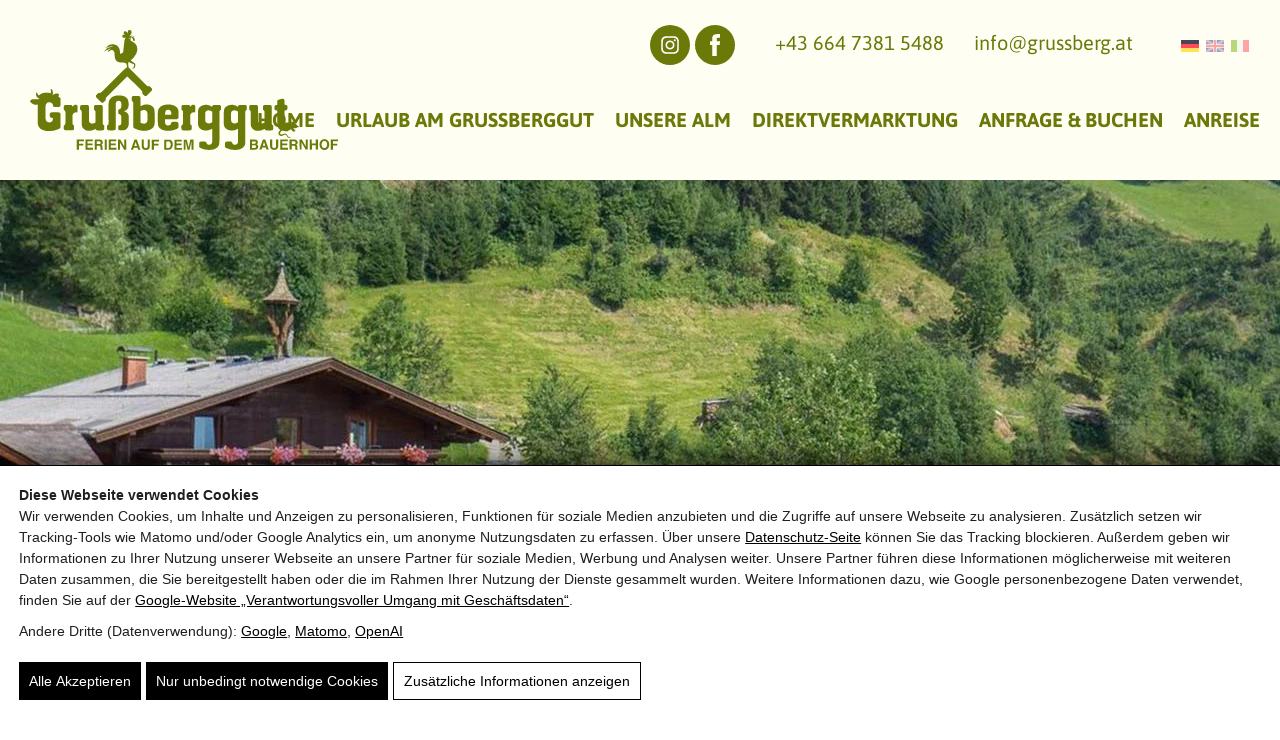

--- FILE ---
content_type: text/html; charset=UTF-8
request_url: https://www.grussberg.at/thema/appartements-preise/
body_size: 21396
content:
<!doctype html><html lang="de-DE"><head> <script id="pw-cc-init">(function(){window.dataLayer=window.dataLayer||[];window.gtag=window.gtag||function(){dataLayer.push(arguments)};gtag('set','ads_data_redaction',!0);gtag('set','url_passthrough',!0);gtag('consent','default',{"ad_storage":"denied","ad_user_data":"denied","ad_personalization":"denied","analytics_storage":"denied","functionality_storage":"granted","personalization_storage":"denied","security_storage":"granted"},{region:["AT","BE","BG","HR","CY","CZ","DK","EE","FI","FR","DE","GR","HU","IE","IT","LV","LT","LU","MT","NL","PL","PT","RO","SK","SI","ES","SE","IS","LI","NO","CH","GB"]});var apply=function(){var s=null;try{s=localStorage.getItem('pw_dch_banner')||sessionStorage.getItem('pw_dch_banner')}catch(e){}if('1'===s){var n='1'===navigator.doNotTrack||'yes'===navigator.doNotTrack||'1'===window.doNotTrack||'1'===navigator.msDoNotTrack;gtag('consent','update',{ad_storage:n?'denied':'granted',ad_user_data:n?'denied':'granted',ad_personalization:n?'denied':'granted',analytics_storage:n?'denied':'granted',functionality_storage:'granted',personalization_storage:'granted',security_storage:'granted'})}else if('2'===s){gtag('consent','update',{ad_storage:'denied',ad_user_data:'denied',ad_personalization:'denied',analytics_storage:'denied',functionality_storage:'granted',personalization_storage:'denied',security_storage:'granted'})}};('loading'===document.readyState)?document.addEventListener('DOMContentLoaded',apply,{once:!0}):apply()})()</script> <title>Appartements &amp; Preise - Grußberggut</title><link rel="alternate" hreflang="de" href="https://www.grussberg.at/thema/appartements-preise/" /><link rel="alternate" hreflang="en" href="https://www.grussberg.at/en/thema/apartments-prices/" /><link rel="alternate" hreflang="it" href="https://www.grussberg.at/it/thema/appartamenti-prezzi/" /><link rel="alternate" hreflang="x-default" href="https://www.grussberg.at/thema/appartements-preise/" /><link rel="canonical" href="https://www.grussberg.at/thema/appartements-preise/" /><meta property="og:type" content="website" /><meta property="og:locale" content="de_DE" /><meta property="og:site_name" content="Grußberggut" /><meta property="og:title" content="Appartements &amp; Preise" /><meta property="og:url" content="https://www.grussberg.at/thema/appartements-preise/" /><meta property="og:image" content="https://grussberg.b-cdn.net/wp-content/uploads/2022/04/cropped-apple-touch-icon-144-precomposed.png" /><meta property="og:image:width" content="512" /><meta property="og:image:height" content="512" /><meta property="og:image:alt" content="Logo des Grußbergguts mit stilisiertem Hahn und Querbalken in sanften Farben." /><meta name="twitter:card" content="summary_large_image" /><meta name="twitter:title" content="Appartements &amp; Preise" /><meta name="twitter:image" content="https://grussberg.b-cdn.net/wp-content/uploads/2022/04/cropped-apple-touch-icon-144-precomposed.png" /><meta name="twitter:image:alt" content="Logo des Grußbergguts mit stilisiertem Hahn und Querbalken in sanften Farben." /><link rel='dns-prefetch' href='//grussberg.b-cdn.net' /><link href='https://grussberg.b-cdn.net' crossorigin='anonymous' rel='preconnect' /><link rel="prefetch" href="https://grussberg.b-cdn.net/wp-content/themes/blankslate/fonts/asap-v24-latin-regular.woff2" type="font/woff2" crossorigin="anonymous" /><link rel="prefetch" href="https://grussberg.b-cdn.net/wp-content/themes/blankslate/fonts/asap-v24-latin-500.woff2" type="font/woff2" crossorigin="anonymous" /><link rel="prefetch" href="https://grussberg.b-cdn.net/wp-content/themes/blankslate/fonts/asap-v24-latin-600.woff2" type="font/woff2" crossorigin="anonymous" /><link rel="prefetch" href="https://grussberg.b-cdn.net/wp-content/themes/blankslate/fonts/asap-v24-latin-700.woff2" type="font/woff2" crossorigin="anonymous" /><link rel="prefetch" href="https://grussberg.b-cdn.net/wp-content/themes/blankslate/fonts/asap-v24-latin-italic.woff2" type="font/woff2" crossorigin="anonymous" /><link rel="prefetch" href="https://grussberg.b-cdn.net/wp-content/themes/blankslate/fonts/asap-v24-latin-500italic.woff2" type="font/woff2" crossorigin="anonymous" /><link rel="prefetch" href="https://grussberg.b-cdn.net/wp-content/themes/blankslate/fonts/asap-v24-latin-600italic.woff2" type="font/woff2" crossorigin="anonymous" /><link rel="prefetch" href="https://grussberg.b-cdn.net/wp-content/themes/blankslate/fonts/asap-v24-latin-700italic.woff2" type="font/woff2" crossorigin="anonymous" /><link rel="prefetch" href="https://grussberg.b-cdn.net/wp-content/themes/blankslate/fonts/shadows-into-light-v15-latin-regular.woff2" type="font/woff2" crossorigin="anonymous" /><link rel="preload" as="script" href="https://grussberg.b-cdn.net/wp-includes/js/jquery/jquery.min.js?ver=6.9" /><link rel="alternate" type="application/rss+xml" title="Grußberggut &raquo; Appartements &amp; Preise Kategorie-Feed" href="https://www.grussberg.at/thema/appartements-preise/feed/" /><meta name="theme-color" content="#4a4a4a" /><link rel="manifest" href="https://www.grussberg.at/wp-content/mu-plugins/pw-assets/pw-service-worker/manifest.webmanifest?ver=1pw-16.1.8-5-7.4.0" type="application/manifest+json"> <style id="pw-inline-styles" type="text/css">img,svg{height:auto}#pw_dch_text p{line-height:1.5!important}form.forminator-custom-form,form.forminator-custom-form.forminator_ajax{display:block!important}#pw_dch_wrapper a{color:#000;text-decoration:underline}.forminator-custom-form::after{display:none!important}</style><style id='wp-img-auto-sizes-contain-inline-css' type='text/css'>img:is([sizes=auto i],[sizes^="auto," i]){contain-intrinsic-size:3000px 1500px}</style> <link rel="preload stylesheet" id='pw-view-transitions-mu-css' href='https://grussberg.b-cdn.net/wp-content/mu-plugins/pw-assets/pw-view-transitions/view-transitions.css?ver=1768504388' type='text/css' media='all' as="style" onload="this.onload=null;this.rel='stylesheet'"/> <style id='pw-view-transitions-mu-inline-css' type='text/css'>:root{--pw-vt-duration-ms:150ms}</style> <link rel="preload stylesheet" id='pw-waicg-core-css' href='https://grussberg.b-cdn.net/wp-content/mu-plugins/pw-assets/pw-waicg-helper/css/pw-waicg-core.min.css?ver=1761275335' type='text/css' media='all' as="style" onload="this.onload=null;this.rel='stylesheet'"/><link rel="preload stylesheet" id='wp-block-library-css' href='https://grussberg.b-cdn.net/wp-includes/css/dist/block-library/style.min.css?ver=6.9' type='text/css' media='all' as="style" onload="this.onload=null;this.rel='stylesheet'"/> <style id='wp-block-button-inline-css' type='text/css'>.wp-block-button__link{align-content:center;box-sizing:border-box;cursor:pointer;display:inline-block;height:100%;text-align:center;word-break:break-word}.wp-block-button__link.aligncenter{text-align:center}.wp-block-button__link.alignright{text-align:right}:where(.wp-block-button__link){border-radius:9999px;box-shadow:none;padding:calc(.667em + 2px) calc(1.333em + 2px);text-decoration:none}.wp-block-button[style*=text-decoration] .wp-block-button__link{text-decoration:inherit}.wp-block-buttons>.wp-block-button.has-custom-width{max-width:none}.wp-block-buttons>.wp-block-button.has-custom-width .wp-block-button__link{width:100%}.wp-block-buttons>.wp-block-button.has-custom-font-size .wp-block-button__link{font-size:inherit}.wp-block-buttons>.wp-block-button.wp-block-button__width-25{width:calc(25% - var(--wp--style--block-gap, .5em)*.75)}.wp-block-buttons>.wp-block-button.wp-block-button__width-50{width:calc(50% - var(--wp--style--block-gap, .5em)*.5)}.wp-block-buttons>.wp-block-button.wp-block-button__width-75{width:calc(75% - var(--wp--style--block-gap, .5em)*.25)}.wp-block-buttons>.wp-block-button.wp-block-button__width-100{flex-basis:100%;width:100%}.wp-block-buttons.is-vertical>.wp-block-button.wp-block-button__width-25{width:25%}.wp-block-buttons.is-vertical>.wp-block-button.wp-block-button__width-50{width:50%}.wp-block-buttons.is-vertical>.wp-block-button.wp-block-button__width-75{width:75%}.wp-block-button.is-style-squared,.wp-block-button__link.wp-block-button.is-style-squared{border-radius:0}.wp-block-button.no-border-radius,.wp-block-button__link.no-border-radius{border-radius:0!important}:root :where(.wp-block-button .wp-block-button__link.is-style-outline),:root :where(.wp-block-button.is-style-outline>.wp-block-button__link){border:2px solid;padding:.667em 1.333em}:root :where(.wp-block-button .wp-block-button__link.is-style-outline:not(.has-text-color)),:root :where(.wp-block-button.is-style-outline>.wp-block-button__link:not(.has-text-color)){color:currentColor}:root :where(.wp-block-button .wp-block-button__link.is-style-outline:not(.has-background)),:root :where(.wp-block-button.is-style-outline>.wp-block-button__link:not(.has-background)){background-color:initial;background-image:none}</style> <style id='wp-block-heading-inline-css' type='text/css'>h1:where(.wp-block-heading).has-background,h2:where(.wp-block-heading).has-background,h3:where(.wp-block-heading).has-background,h4:where(.wp-block-heading).has-background,h5:where(.wp-block-heading).has-background,h6:where(.wp-block-heading).has-background{padding:1.25em 2.375em}h1.has-text-align-left[style*=writing-mode]:where([style*=vertical-lr]),h1.has-text-align-right[style*=writing-mode]:where([style*=vertical-rl]),h2.has-text-align-left[style*=writing-mode]:where([style*=vertical-lr]),h2.has-text-align-right[style*=writing-mode]:where([style*=vertical-rl]),h3.has-text-align-left[style*=writing-mode]:where([style*=vertical-lr]),h3.has-text-align-right[style*=writing-mode]:where([style*=vertical-rl]),h4.has-text-align-left[style*=writing-mode]:where([style*=vertical-lr]),h4.has-text-align-right[style*=writing-mode]:where([style*=vertical-rl]),h5.has-text-align-left[style*=writing-mode]:where([style*=vertical-lr]),h5.has-text-align-right[style*=writing-mode]:where([style*=vertical-rl]),h6.has-text-align-left[style*=writing-mode]:where([style*=vertical-lr]),h6.has-text-align-right[style*=writing-mode]:where([style*=vertical-rl]){rotate:180deg}</style> <style id='wp-block-list-inline-css' type='text/css'>ol,ul{box-sizing:border-box}:root :where(.wp-block-list.has-background){padding:1.25em 2.375em}</style> <style id='wp-block-buttons-inline-css' type='text/css'>.wp-block-buttons{box-sizing:border-box}.wp-block-buttons.is-vertical{flex-direction:column}.wp-block-buttons.is-vertical>.wp-block-button:last-child{margin-bottom:0}.wp-block-buttons>.wp-block-button{display:inline-block;margin:0}.wp-block-buttons.is-content-justification-left{justify-content:flex-start}.wp-block-buttons.is-content-justification-left.is-vertical{align-items:flex-start}.wp-block-buttons.is-content-justification-center{justify-content:center}.wp-block-buttons.is-content-justification-center.is-vertical{align-items:center}.wp-block-buttons.is-content-justification-right{justify-content:flex-end}.wp-block-buttons.is-content-justification-right.is-vertical{align-items:flex-end}.wp-block-buttons.is-content-justification-space-between{justify-content:space-between}.wp-block-buttons.aligncenter{text-align:center}.wp-block-buttons:not(.is-content-justification-space-between,.is-content-justification-right,.is-content-justification-left,.is-content-justification-center) .wp-block-button.aligncenter{margin-left:auto;margin-right:auto;width:100%}.wp-block-buttons[style*=text-decoration] .wp-block-button,.wp-block-buttons[style*=text-decoration] .wp-block-button__link{text-decoration:inherit}.wp-block-buttons.has-custom-font-size .wp-block-button__link{font-size:inherit}.wp-block-buttons .wp-block-button__link{width:100%}.wp-block-button.aligncenter{text-align:center}</style> <style id='global-styles-inline-css' type='text/css'>:root{--wp--preset--aspect-ratio--square:1;--wp--preset--aspect-ratio--4-3:4/3;--wp--preset--aspect-ratio--3-4:3/4;--wp--preset--aspect-ratio--3-2:3/2;--wp--preset--aspect-ratio--2-3:2/3;--wp--preset--aspect-ratio--16-9:16/9;--wp--preset--aspect-ratio--9-16:9/16;--wp--preset--color--black:#000000;--wp--preset--color--cyan-bluish-gray:#abb8c3;--wp--preset--color--white:#ffffff;--wp--preset--color--pale-pink:#f78da7;--wp--preset--color--vivid-red:#cf2e2e;--wp--preset--color--luminous-vivid-orange:#ff6900;--wp--preset--color--luminous-vivid-amber:#fcb900;--wp--preset--color--light-green-cyan:#7bdcb5;--wp--preset--color--vivid-green-cyan:#00d084;--wp--preset--color--pale-cyan-blue:#8ed1fc;--wp--preset--color--vivid-cyan-blue:#0693e3;--wp--preset--color--vivid-purple:#9b51e0;--wp--preset--gradient--vivid-cyan-blue-to-vivid-purple:linear-gradient(135deg,rgb(6,147,227) 0%,rgb(155,81,224) 100%);--wp--preset--gradient--light-green-cyan-to-vivid-green-cyan:linear-gradient(135deg,rgb(122,220,180) 0%,rgb(0,208,130) 100%);--wp--preset--gradient--luminous-vivid-amber-to-luminous-vivid-orange:linear-gradient(135deg,rgb(252,185,0) 0%,rgb(255,105,0) 100%);--wp--preset--gradient--luminous-vivid-orange-to-vivid-red:linear-gradient(135deg,rgb(255,105,0) 0%,rgb(207,46,46) 100%);--wp--preset--gradient--very-light-gray-to-cyan-bluish-gray:linear-gradient(135deg,rgb(238,238,238) 0%,rgb(169,184,195) 100%);--wp--preset--gradient--cool-to-warm-spectrum:linear-gradient(135deg,rgb(74,234,220) 0%,rgb(151,120,209) 20%,rgb(207,42,186) 40%,rgb(238,44,130) 60%,rgb(251,105,98) 80%,rgb(254,248,76) 100%);--wp--preset--gradient--blush-light-purple:linear-gradient(135deg,rgb(255,206,236) 0%,rgb(152,150,240) 100%);--wp--preset--gradient--blush-bordeaux:linear-gradient(135deg,rgb(254,205,165) 0%,rgb(254,45,45) 50%,rgb(107,0,62) 100%);--wp--preset--gradient--luminous-dusk:linear-gradient(135deg,rgb(255,203,112) 0%,rgb(199,81,192) 50%,rgb(65,88,208) 100%);--wp--preset--gradient--pale-ocean:linear-gradient(135deg,rgb(255,245,203) 0%,rgb(182,227,212) 50%,rgb(51,167,181) 100%);--wp--preset--gradient--electric-grass:linear-gradient(135deg,rgb(202,248,128) 0%,rgb(113,206,126) 100%);--wp--preset--gradient--midnight:linear-gradient(135deg,rgb(2,3,129) 0%,rgb(40,116,252) 100%);--wp--preset--font-size--small:13px;--wp--preset--font-size--medium:20px;--wp--preset--font-size--large:36px;--wp--preset--font-size--x-large:42px;--wp--preset--spacing--20:0.44rem;--wp--preset--spacing--30:0.67rem;--wp--preset--spacing--40:1rem;--wp--preset--spacing--50:1.5rem;--wp--preset--spacing--60:2.25rem;--wp--preset--spacing--70:3.38rem;--wp--preset--spacing--80:5.06rem;--wp--preset--shadow--natural:6px 6px 9px rgba(0, 0, 0, 0.2);--wp--preset--shadow--deep:12px 12px 50px rgba(0, 0, 0, 0.4);--wp--preset--shadow--sharp:6px 6px 0px rgba(0, 0, 0, 0.2);--wp--preset--shadow--outlined:6px 6px 0px -3px rgb(255, 255, 255), 6px 6px rgb(0, 0, 0);--wp--preset--shadow--crisp:6px 6px 0px rgb(0, 0, 0)}:where(.is-layout-flex){gap:.5em}:where(.is-layout-grid){gap:.5em}body .is-layout-flex{display:flex}.is-layout-flex{flex-wrap:wrap;align-items:center}.is-layout-flex>:is(*,div){margin:0}body .is-layout-grid{display:grid}.is-layout-grid>:is(*,div){margin:0}:where(.wp-block-columns.is-layout-flex){gap:2em}:where(.wp-block-columns.is-layout-grid){gap:2em}:where(.wp-block-post-template.is-layout-flex){gap:1.25em}:where(.wp-block-post-template.is-layout-grid){gap:1.25em}.has-black-color{color:var(--wp--preset--color--black)!important}.has-cyan-bluish-gray-color{color:var(--wp--preset--color--cyan-bluish-gray)!important}.has-white-color{color:var(--wp--preset--color--white)!important}.has-pale-pink-color{color:var(--wp--preset--color--pale-pink)!important}.has-vivid-red-color{color:var(--wp--preset--color--vivid-red)!important}.has-luminous-vivid-orange-color{color:var(--wp--preset--color--luminous-vivid-orange)!important}.has-luminous-vivid-amber-color{color:var(--wp--preset--color--luminous-vivid-amber)!important}.has-light-green-cyan-color{color:var(--wp--preset--color--light-green-cyan)!important}.has-vivid-green-cyan-color{color:var(--wp--preset--color--vivid-green-cyan)!important}.has-pale-cyan-blue-color{color:var(--wp--preset--color--pale-cyan-blue)!important}.has-vivid-cyan-blue-color{color:var(--wp--preset--color--vivid-cyan-blue)!important}.has-vivid-purple-color{color:var(--wp--preset--color--vivid-purple)!important}.has-black-background-color{background-color:var(--wp--preset--color--black)!important}.has-cyan-bluish-gray-background-color{background-color:var(--wp--preset--color--cyan-bluish-gray)!important}.has-white-background-color{background-color:var(--wp--preset--color--white)!important}.has-pale-pink-background-color{background-color:var(--wp--preset--color--pale-pink)!important}.has-vivid-red-background-color{background-color:var(--wp--preset--color--vivid-red)!important}.has-luminous-vivid-orange-background-color{background-color:var(--wp--preset--color--luminous-vivid-orange)!important}.has-luminous-vivid-amber-background-color{background-color:var(--wp--preset--color--luminous-vivid-amber)!important}.has-light-green-cyan-background-color{background-color:var(--wp--preset--color--light-green-cyan)!important}.has-vivid-green-cyan-background-color{background-color:var(--wp--preset--color--vivid-green-cyan)!important}.has-pale-cyan-blue-background-color{background-color:var(--wp--preset--color--pale-cyan-blue)!important}.has-vivid-cyan-blue-background-color{background-color:var(--wp--preset--color--vivid-cyan-blue)!important}.has-vivid-purple-background-color{background-color:var(--wp--preset--color--vivid-purple)!important}.has-black-border-color{border-color:var(--wp--preset--color--black)!important}.has-cyan-bluish-gray-border-color{border-color:var(--wp--preset--color--cyan-bluish-gray)!important}.has-white-border-color{border-color:var(--wp--preset--color--white)!important}.has-pale-pink-border-color{border-color:var(--wp--preset--color--pale-pink)!important}.has-vivid-red-border-color{border-color:var(--wp--preset--color--vivid-red)!important}.has-luminous-vivid-orange-border-color{border-color:var(--wp--preset--color--luminous-vivid-orange)!important}.has-luminous-vivid-amber-border-color{border-color:var(--wp--preset--color--luminous-vivid-amber)!important}.has-light-green-cyan-border-color{border-color:var(--wp--preset--color--light-green-cyan)!important}.has-vivid-green-cyan-border-color{border-color:var(--wp--preset--color--vivid-green-cyan)!important}.has-pale-cyan-blue-border-color{border-color:var(--wp--preset--color--pale-cyan-blue)!important}.has-vivid-cyan-blue-border-color{border-color:var(--wp--preset--color--vivid-cyan-blue)!important}.has-vivid-purple-border-color{border-color:var(--wp--preset--color--vivid-purple)!important}.has-vivid-cyan-blue-to-vivid-purple-gradient-background{background:var(--wp--preset--gradient--vivid-cyan-blue-to-vivid-purple)!important}.has-light-green-cyan-to-vivid-green-cyan-gradient-background{background:var(--wp--preset--gradient--light-green-cyan-to-vivid-green-cyan)!important}.has-luminous-vivid-amber-to-luminous-vivid-orange-gradient-background{background:var(--wp--preset--gradient--luminous-vivid-amber-to-luminous-vivid-orange)!important}.has-luminous-vivid-orange-to-vivid-red-gradient-background{background:var(--wp--preset--gradient--luminous-vivid-orange-to-vivid-red)!important}.has-very-light-gray-to-cyan-bluish-gray-gradient-background{background:var(--wp--preset--gradient--very-light-gray-to-cyan-bluish-gray)!important}.has-cool-to-warm-spectrum-gradient-background{background:var(--wp--preset--gradient--cool-to-warm-spectrum)!important}.has-blush-light-purple-gradient-background{background:var(--wp--preset--gradient--blush-light-purple)!important}.has-blush-bordeaux-gradient-background{background:var(--wp--preset--gradient--blush-bordeaux)!important}.has-luminous-dusk-gradient-background{background:var(--wp--preset--gradient--luminous-dusk)!important}.has-pale-ocean-gradient-background{background:var(--wp--preset--gradient--pale-ocean)!important}.has-electric-grass-gradient-background{background:var(--wp--preset--gradient--electric-grass)!important}.has-midnight-gradient-background{background:var(--wp--preset--gradient--midnight)!important}.has-small-font-size{font-size:var(--wp--preset--font-size--small)!important}.has-medium-font-size{font-size:var(--wp--preset--font-size--medium)!important}.has-large-font-size{font-size:var(--wp--preset--font-size--large)!important}.has-x-large-font-size{font-size:var(--wp--preset--font-size--x-large)!important}</style> <style id='core-block-supports-inline-css' type='text/css'>.wp-container-core-buttons-is-layout-16018d1d{justify-content:center}</style> <style id='classic-theme-styles-inline-css' type='text/css'>.wp-block-button__link{color:#fff;background-color:#32373c;border-radius:9999px;box-shadow:none;text-decoration:none;padding:calc(.667em + 2px) calc(1.333em + 2px);font-size:1.125em}.wp-block-file__button{background:#32373c;color:#fff;text-decoration:none}</style> <link rel="preload stylesheet" id='woocommerce-layout-css' href='https://grussberg.b-cdn.net/wp-content/plugins/woocommerce/assets/css/woocommerce-layout.css?ver=10.4.3' type='text/css' media='all' as="style" onload="this.onload=null;this.rel='stylesheet'"/><link rel="preload stylesheet" id='woocommerce-general-css' href='https://grussberg.b-cdn.net/wp-content/plugins/woocommerce/assets/css/woocommerce.css?ver=10.4.3' type='text/css' media='all' as="style" onload="this.onload=null;this.rel='stylesheet'"/> <style id='woocommerce-inline-inline-css' type='text/css'>.woocommerce form .form-row .required{visibility:visible}</style> <link rel="preload stylesheet" id='pw-admin-extended-frontend-css' href='https://grussberg.b-cdn.net/wp-content/mu-plugins/pw-assets/pw-combined-pw-admin-extended/frontend.min.css?ver=12.1.10.1765448743' type='text/css' media='all' as="style" onload="this.onload=null;this.rel='stylesheet'"/> <style id='kadence-blocks-global-variables-inline-css' type='text/css'>:root{--global-kb-font-size-sm:clamp(0.8rem, 0.73rem + 0.217vw, 0.9rem);--global-kb-font-size-md:clamp(1.1rem, 0.995rem + 0.326vw, 1.25rem);--global-kb-font-size-lg:clamp(1.75rem, 1.576rem + 0.543vw, 2rem);--global-kb-font-size-xl:clamp(2.25rem, 1.728rem + 1.63vw, 3rem);--global-kb-font-size-xxl:clamp(2.5rem, 1.456rem + 3.26vw, 4rem);--global-kb-font-size-xxxl:clamp(2.75rem, 0.489rem + 7.065vw, 6rem)}:root{--global-palette1:#3182CE;--global-palette2:#2B6CB0;--global-palette3:#1A202C;--global-palette4:#2D3748;--global-palette5:#4A5568;--global-palette6:#718096;--global-palette7:#EDF2F7;--global-palette8:#F7FAFC;--global-palette9:#ffffff}</style> <style id='pw-inline-styles-inline-css' type='text/css'>@font-face{font-family:'Asap';font-style:normal;font-weight:400;font-display:swap;src:url(https://www.grussberg.at/wp-content/themes/blankslate/fonts/asap-v24-latin-regular.eot);src:local(''),url('https://www.grussberg.at/wp-content/themes/blankslate/fonts/asap-v24-latin-regular.eot?#iefix') format('embedded-opentype'),url(https://grussberg.b-cdn.net/wp-content/themes/blankslate/fonts/asap-v24-latin-regular.woff2) format('woff2'),url(https://grussberg.b-cdn.net/wp-content/themes/blankslate/fonts/asap-v24-latin-regular.woff) format('woff'),url(https://grussberg.b-cdn.net/wp-content/themes/blankslate/fonts/asap-v24-latin-regular.ttf) format('truetype'),url('https://www.grussberg.at/wp-content/themes/blankslate/fonts/asap-v24-latin-regular.svg#Asap') format('svg')}@font-face{font-family:'Asap';font-style:normal;font-weight:500;font-display:swap;src:url(https://www.grussberg.at/wp-content/themes/blankslate/fonts/asap-v24-latin-500.eot);src:local(''),url('https://www.grussberg.at/wp-content/themes/blankslate/fonts/asap-v24-latin-500.eot?#iefix') format('embedded-opentype'),url(https://grussberg.b-cdn.net/wp-content/themes/blankslate/fonts/asap-v24-latin-500.woff2) format('woff2'),url(https://grussberg.b-cdn.net/wp-content/themes/blankslate/fonts/asap-v24-latin-500.woff) format('woff'),url(https://grussberg.b-cdn.net/wp-content/themes/blankslate/fonts/asap-v24-latin-500.ttf) format('truetype'),url('https://www.grussberg.at/wp-content/themes/blankslate/fonts/asap-v24-latin-500.svg#Asap') format('svg')}@font-face{font-family:'Asap';font-style:normal;font-weight:600;font-display:swap;src:url(https://www.grussberg.at/wp-content/themes/blankslate/fonts/asap-v24-latin-600.eot);src:local(''),url('https://www.grussberg.at/wp-content/themes/blankslate/fonts/asap-v24-latin-600.eot?#iefix') format('embedded-opentype'),url(https://grussberg.b-cdn.net/wp-content/themes/blankslate/fonts/asap-v24-latin-600.woff2) format('woff2'),url(https://grussberg.b-cdn.net/wp-content/themes/blankslate/fonts/asap-v24-latin-600.woff) format('woff'),url(https://grussberg.b-cdn.net/wp-content/themes/blankslate/fonts/asap-v24-latin-600.ttf) format('truetype'),url('https://www.grussberg.at/wp-content/themes/blankslate/fonts/asap-v24-latin-600.svg#Asap') format('svg')}@font-face{font-family:'Asap';font-style:normal;font-weight:700;font-display:swap;src:url(https://www.grussberg.at/wp-content/themes/blankslate/fonts/asap-v24-latin-700.eot);src:local(''),url('https://www.grussberg.at/wp-content/themes/blankslate/fonts/asap-v24-latin-700.eot?#iefix') format('embedded-opentype'),url(https://grussberg.b-cdn.net/wp-content/themes/blankslate/fonts/asap-v24-latin-700.woff2) format('woff2'),url(https://grussberg.b-cdn.net/wp-content/themes/blankslate/fonts/asap-v24-latin-700.woff) format('woff'),url(https://grussberg.b-cdn.net/wp-content/themes/blankslate/fonts/asap-v24-latin-700.ttf) format('truetype'),url('https://www.grussberg.at/wp-content/themes/blankslate/fonts/asap-v24-latin-700.svg#Asap') format('svg')}@font-face{font-family:'Asap';font-style:italic;font-weight:400;font-display:swap;src:url(https://www.grussberg.at/wp-content/themes/blankslate/fonts/asap-v24-latin-italic.eot);src:local(''),url('https://www.grussberg.at/wp-content/themes/blankslate/fonts/asap-v24-latin-italic.eot?#iefix') format('embedded-opentype'),url(https://grussberg.b-cdn.net/wp-content/themes/blankslate/fonts/asap-v24-latin-italic.woff2) format('woff2'),url(https://grussberg.b-cdn.net/wp-content/themes/blankslate/fonts/asap-v24-latin-italic.woff) format('woff'),url(https://grussberg.b-cdn.net/wp-content/themes/blankslate/fonts/asap-v24-latin-italic.ttf) format('truetype'),url('https://www.grussberg.at/wp-content/themes/blankslate/fonts/asap-v24-latin-italic.svg#Asap') format('svg')}@font-face{font-family:'Asap';font-style:italic;font-weight:500;font-display:swap;src:url(https://www.grussberg.at/wp-content/themes/blankslate/fonts/asap-v24-latin-500italic.eot);src:local(''),url('https://www.grussberg.at/wp-content/themes/blankslate/fonts/asap-v24-latin-500italic.eot?#iefix') format('embedded-opentype'),url(https://grussberg.b-cdn.net/wp-content/themes/blankslate/fonts/asap-v24-latin-500italic.woff2) format('woff2'),url(https://grussberg.b-cdn.net/wp-content/themes/blankslate/fonts/asap-v24-latin-500italic.woff) format('woff'),url(https://grussberg.b-cdn.net/wp-content/themes/blankslate/fonts/asap-v24-latin-500italic.ttf) format('truetype'),url('https://www.grussberg.at/wp-content/themes/blankslate/fonts/asap-v24-latin-500italic.svg#Asap') format('svg')}@font-face{font-family:'Asap';font-style:italic;font-weight:600;font-display:swap;src:url(https://www.grussberg.at/wp-content/themes/blankslate/fonts/asap-v24-latin-600italic.eot);src:local(''),url('https://www.grussberg.at/wp-content/themes/blankslate/fonts/asap-v24-latin-600italic.eot?#iefix') format('embedded-opentype'),url(https://grussberg.b-cdn.net/wp-content/themes/blankslate/fonts/asap-v24-latin-600italic.woff2) format('woff2'),url(https://grussberg.b-cdn.net/wp-content/themes/blankslate/fonts/asap-v24-latin-600italic.woff) format('woff'),url(https://grussberg.b-cdn.net/wp-content/themes/blankslate/fonts/asap-v24-latin-600italic.ttf) format('truetype'),url('https://www.grussberg.at/wp-content/themes/blankslate/fonts/asap-v24-latin-600italic.svg#Asap') format('svg')}@font-face{font-family:'Asap';font-style:italic;font-weight:700;font-display:swap;src:url(https://www.grussberg.at/wp-content/themes/blankslate/fonts/asap-v24-latin-700italic.eot);src:local(''),url('https://www.grussberg.at/wp-content/themes/blankslate/fonts/asap-v24-latin-700italic.eot?#iefix') format('embedded-opentype'),url(https://grussberg.b-cdn.net/wp-content/themes/blankslate/fonts/asap-v24-latin-700italic.woff2) format('woff2'),url(https://grussberg.b-cdn.net/wp-content/themes/blankslate/fonts/asap-v24-latin-700italic.woff) format('woff'),url(https://grussberg.b-cdn.net/wp-content/themes/blankslate/fonts/asap-v24-latin-700italic.ttf) format('truetype'),url('https://www.grussberg.at/wp-content/themes/blankslate/fonts/asap-v24-latin-700italic.svg#Asap') format('svg')}@font-face{font-family:'Shadows Into Light';font-style:normal;font-weight:400;font-display:swap;src:url(https://www.grussberg.at/wp-content/themes/blankslate/fonts/shadows-into-light-v15-latin-regular.eot);src:local(''),url('https://www.grussberg.at/wp-content/themes/blankslate/fonts/shadows-into-light-v15-latin-regular.eot?#iefix') format('embedded-opentype'),url(https://grussberg.b-cdn.net/wp-content/themes/blankslate/fonts/shadows-into-light-v15-latin-regular.woff2) format('woff2'),url(https://grussberg.b-cdn.net/wp-content/themes/blankslate/fonts/shadows-into-light-v15-latin-regular.woff) format('woff'),url(https://grussberg.b-cdn.net/wp-content/themes/blankslate/fonts/shadows-into-light-v15-latin-regular.ttf) format('truetype'),url('https://www.grussberg.at/wp-content/themes/blankslate/fonts/shadows-into-light-v15-latin-regular.svg#ShadowsIntoLight') format('svg')}.ui-widget-content a,.ui-widget-header,.ui-widget-header a{color:#222}.ui-helper-hidden{display:none}.ui-helper-hidden-accessible{border:0;clip:rect(0 0 0 0);height:1px;margin:-1px;overflow:hidden;padding:0;position:absolute;width:1px}.ui-helper-zfix,.ui-widget-overlay{top:0;left:0;width:100%;height:100%}.ui-helper-reset{margin:0;padding:0;border:0;outline:0;line-height:1.3;text-decoration:none;font-size:100%;list-style:none}.ui-helper-clearfix:after,.ui-helper-clearfix:before{content:"";display:table;border-collapse:collapse}.ui-helper-clearfix:after{clear:both}.ui-helper-clearfix{min-height:0}.ui-helper-zfix{position:absolute;opacity:0}.ui-front{z-index:100}.ui-state-disabled{cursor:default!important}.ui-icon{display:block;text-indent:-99999px;overflow:hidden;background-repeat:no-repeat}.ui-widget-overlay{position:fixed}.ui-datepicker{width:17em;padding:.2em .2em 0;display:none}.ui-datepicker .ui-datepicker-header{position:relative;padding:.2em 0}.ui-datepicker .ui-datepicker-next,.ui-datepicker .ui-datepicker-prev{position:absolute;top:2px;width:1.8em;height:1.8em}.ui-datepicker .ui-datepicker-next-hover,.ui-datepicker .ui-datepicker-prev-hover{top:1px}.ui-datepicker .ui-datepicker-prev{left:2px}.ui-datepicker .ui-datepicker-next{right:2px}.ui-datepicker .ui-datepicker-prev-hover{left:1px}.ui-datepicker .ui-datepicker-next-hover{right:1px}.ui-datepicker .ui-datepicker-next span,.ui-datepicker .ui-datepicker-prev span{display:block;position:absolute;left:50%;margin-left:-8px;top:50%;margin-top:-8px}.ui-datepicker .ui-datepicker-title{margin:0 2.3em;line-height:1.8em;text-align:center}.ui-datepicker .ui-datepicker-title select{font-size:1em;margin:1px 0}.ui-datepicker select.ui-datepicker-month,.ui-datepicker select.ui-datepicker-year{width:45%}.ui-datepicker table{width:100%;font-size:.9em;border-collapse:collapse;margin:0 0 .4em}.ui-datepicker th{padding:.7em .3em;text-align:center;font-weight:700;border:0}.ui-datepicker td{border:0;padding:1px}.ui-datepicker td a,.ui-datepicker td span{display:block;padding:.2em;text-align:right;text-decoration:none}.ui-datepicker .ui-datepicker-buttonpane{background-image:none;margin:.7em 0 0;padding:0 .2em;border-left:0;border-right:0;border-bottom:0}.ui-datepicker .ui-datepicker-buttonpane button{float:right;margin:.5em .2em .4em;cursor:pointer;padding:.2em .6em .3em;width:auto;overflow:visible}.ui-datepicker .ui-datepicker-buttonpane button.ui-datepicker-current,.ui-datepicker-multi .ui-datepicker-group,.ui-datepicker-rtl .ui-datepicker-buttonpane button{float:left}.ui-datepicker.ui-datepicker-multi{width:auto}.ui-datepicker-multi .ui-datepicker-group table{width:95%;margin:0 auto .4em}.ui-datepicker-multi-2 .ui-datepicker-group{width:50%}.ui-datepicker-multi-3 .ui-datepicker-group{width:33.3%}.ui-datepicker-multi-4 .ui-datepicker-group{width:25%}.ui-datepicker-multi .ui-datepicker-group-last .ui-datepicker-header,.ui-datepicker-multi .ui-datepicker-group-middle .ui-datepicker-header{border-left-width:0}.ui-datepicker-multi .ui-datepicker-buttonpane{clear:left}.ui-datepicker-row-break{clear:both;width:100%;font-size:0}.ui-datepicker-rtl{direction:rtl}.ui-datepicker-rtl .ui-datepicker-prev{right:2px;left:auto}.ui-datepicker-rtl .ui-datepicker-next{left:2px;right:auto}.ui-datepicker-rtl .ui-datepicker-prev:hover{right:1px;left:auto}.ui-datepicker-rtl .ui-datepicker-next:hover{left:1px;right:auto}.ui-datepicker-rtl .ui-datepicker-buttonpane{clear:right}.ui-datepicker-rtl .ui-datepicker-buttonpane button.ui-datepicker-current,.ui-datepicker-rtl .ui-datepicker-group{float:right}.ui-datepicker-rtl .ui-datepicker-group-last .ui-datepicker-header,.ui-datepicker-rtl .ui-datepicker-group-middle .ui-datepicker-header{border-right-width:0;border-left-width:1px}.ui-widget{font-family:Verdana,Arial,sans-serif;font-size:1.1em}.ui-widget .ui-widget{font-size:1em}.ui-widget button,.ui-widget input,.ui-widget select,.ui-widget textarea{font-family:Verdana,Arial,sans-serif;font-size:1em}.ui-widget-content{border:1px solid #aaa;background:#fff;color:#222}.ui-widget-header{border:1px solid #aaa;background:url(images/ui-bg_highlight-soft_75_cccccc_1x100.png) 50% 50% repeat-x #ccc;font-weight:700}.ui-state-default,.ui-widget-content .ui-state-default,.ui-widget-header .ui-state-default{border:1px solid #d3d3d3;background:url(images/ui-bg_glass_75_e6e6e6_1x400.png) 50% 50% repeat-x #e6e6e6;font-weight:400;color:#555}.ui-state-default a,.ui-state-default a:link,.ui-state-default a:visited{color:#555;text-decoration:none}.ui-state-focus,.ui-state-hover,.ui-widget-content .ui-state-focus,.ui-widget-content .ui-state-hover,.ui-widget-header .ui-state-focus,.ui-widget-header .ui-state-hover{border:1px solid #999;background:url(images/ui-bg_glass_75_dadada_1x400.png) 50% 50% repeat-x #dadada;font-weight:400;color:#212121}.ui-state-focus a,.ui-state-focus a:hover,.ui-state-focus a:link,.ui-state-focus a:visited,.ui-state-hover a,.ui-state-hover a:hover,.ui-state-hover a:link,.ui-state-hover a:visited{color:#212121;text-decoration:none}.ui-state-active,.ui-widget-content .ui-state-active,.ui-widget-header .ui-state-active{border:1px solid #aaa;background:url(images/ui-bg_glass_65_ffffff_1x400.png) 50% 50% repeat-x #fff;font-weight:400;color:#212121}.ui-state-active a,.ui-state-active a:link,.ui-state-active a:visited{color:#212121;text-decoration:none}.ui-state-highlight,.ui-widget-content .ui-state-highlight,.ui-widget-header .ui-state-highlight{border:1px solid #fcefa1;background:url(images/ui-bg_glass_55_fbf9ee_1x400.png) 50% 50% repeat-x #fbf9ee;color:#363636}.ui-state-highlight a,.ui-widget-content .ui-state-highlight a,.ui-widget-header .ui-state-highlight a{color:#363636}.ui-state-error,.ui-widget-content .ui-state-error,.ui-widget-header .ui-state-error{border:1px solid #cd0a0a;background:url(images/ui-bg_glass_95_fef1ec_1x400.png) 50% 50% repeat-x #fef1ec;color:#cd0a0a}.ui-state-error a,.ui-state-error-text,.ui-widget-content .ui-state-error a,.ui-widget-content .ui-state-error-text,.ui-widget-header .ui-state-error a,.ui-widget-header .ui-state-error-text{color:#cd0a0a}.ui-priority-primary,.ui-widget-content .ui-priority-primary,.ui-widget-header .ui-priority-primary{font-weight:700}.ui-priority-secondary,.ui-widget-content .ui-priority-secondary,.ui-widget-header .ui-priority-secondary{opacity:.7;font-weight:400}.ui-state-disabled,.ui-widget-content .ui-state-disabled,.ui-widget-header .ui-state-disabled{opacity:.35;background-image:none}.ui-icon{width:16px;height:16px}.ui-icon,.ui-widget-content .ui-icon,.ui-widget-header .ui-icon{background-image:url(images/ui-icons_222222_256x240.png)}.ui-state-default .ui-icon{background-image:url(images/ui-icons_888888_256x240.png)}.ui-state-active .ui-icon,.ui-state-focus .ui-icon,.ui-state-hover .ui-icon{background-image:url(images/ui-icons_454545_256x240.png)}.ui-state-highlight .ui-icon{background-image:url(images/ui-icons_2e83ff_256x240.png)}.ui-state-error .ui-icon,.ui-state-error-text .ui-icon{background-image:url(images/ui-icons_cd0a0a_256x240.png)}.ui-icon-blank{background-position:16px 16px}.ui-icon-carat-1-n{background-position:0 0}.ui-icon-carat-1-ne{background-position:-16px 0}.ui-icon-carat-1-e{background-position:-32px 0}.ui-icon-carat-1-se{background-position:-48px 0}.ui-icon-carat-1-s{background-position:-64px 0}.ui-icon-carat-1-sw{background-position:-80px 0}.ui-icon-carat-1-w{background-position:-96px 0}.ui-icon-carat-1-nw{background-position:-112px 0}.ui-icon-carat-2-n-s{background-position:-128px 0}.ui-icon-carat-2-e-w{background-position:-144px 0}.ui-icon-triangle-1-n{background-position:0 -16px}.ui-icon-triangle-1-ne{background-position:-16px -16px}.ui-icon-triangle-1-e{background-position:-32px -16px}.ui-icon-triangle-1-se{background-position:-48px -16px}.ui-icon-triangle-1-s{background-position:-64px -16px}.ui-icon-triangle-1-sw{background-position:-80px -16px}.ui-icon-triangle-1-w{background-position:-96px -16px}.ui-icon-triangle-1-nw{background-position:-112px -16px}.ui-icon-triangle-2-n-s{background-position:-128px -16px}.ui-icon-triangle-2-e-w{background-position:-144px -16px}.ui-icon-arrow-1-n{background-position:0 -32px}.ui-icon-arrow-1-ne{background-position:-16px -32px}.ui-icon-arrow-1-e{background-position:-32px -32px}.ui-icon-arrow-1-se{background-position:-48px -32px}.ui-icon-arrow-1-s{background-position:-64px -32px}.ui-icon-arrow-1-sw{background-position:-80px -32px}.ui-icon-arrow-1-w{background-position:-96px -32px}.ui-icon-arrow-1-nw{background-position:-112px -32px}.ui-icon-arrow-2-n-s{background-position:-128px -32px}.ui-icon-arrow-2-ne-sw{background-position:-144px -32px}.ui-icon-arrow-2-e-w{background-position:-160px -32px}.ui-icon-arrow-2-se-nw{background-position:-176px -32px}.ui-icon-arrowstop-1-n{background-position:-192px -32px}.ui-icon-arrowstop-1-e{background-position:-208px -32px}.ui-icon-arrowstop-1-s{background-position:-224px -32px}.ui-icon-arrowstop-1-w{background-position:-240px -32px}.ui-icon-arrowthick-1-n{background-position:0 -48px}.ui-icon-arrowthick-1-ne{background-position:-16px -48px}.ui-icon-arrowthick-1-e{background-position:-32px -48px}.ui-icon-arrowthick-1-se{background-position:-48px -48px}.ui-icon-arrowthick-1-s{background-position:-64px -48px}.ui-icon-arrowthick-1-sw{background-position:-80px -48px}.ui-icon-arrowthick-1-w{background-position:-96px -48px}.ui-icon-arrowthick-1-nw{background-position:-112px -48px}.ui-icon-arrowthick-2-n-s{background-position:-128px -48px}.ui-icon-arrowthick-2-ne-sw{background-position:-144px -48px}.ui-icon-arrowthick-2-e-w{background-position:-160px -48px}.ui-icon-arrowthick-2-se-nw{background-position:-176px -48px}.ui-icon-arrowthickstop-1-n{background-position:-192px -48px}.ui-icon-arrowthickstop-1-e{background-position:-208px -48px}.ui-icon-arrowthickstop-1-s{background-position:-224px -48px}.ui-icon-arrowthickstop-1-w{background-position:-240px -48px}.ui-icon-arrowreturnthick-1-w{background-position:0 -64px}.ui-icon-arrowreturnthick-1-n{background-position:-16px -64px}.ui-icon-arrowreturnthick-1-e{background-position:-32px -64px}.ui-icon-arrowreturnthick-1-s{background-position:-48px -64px}.ui-icon-arrowreturn-1-w{background-position:-64px -64px}.ui-icon-arrowreturn-1-n{background-position:-80px -64px}.ui-icon-arrowreturn-1-e{background-position:-96px -64px}.ui-icon-arrowreturn-1-s{background-position:-112px -64px}.ui-icon-arrowrefresh-1-w{background-position:-128px -64px}.ui-icon-arrowrefresh-1-n{background-position:-144px -64px}.ui-icon-arrowrefresh-1-e{background-position:-160px -64px}.ui-icon-arrowrefresh-1-s{background-position:-176px -64px}.ui-icon-arrow-4{background-position:0 -80px}.ui-icon-arrow-4-diag{background-position:-16px -80px}.ui-icon-extlink{background-position:-32px -80px}.ui-icon-newwin{background-position:-48px -80px}.ui-icon-refresh{background-position:-64px -80px}.ui-icon-shuffle{background-position:-80px -80px}.ui-icon-transfer-e-w{background-position:-96px -80px}.ui-icon-transferthick-e-w{background-position:-112px -80px}.ui-icon-folder-collapsed{background-position:0 -96px}.ui-icon-folder-open{background-position:-16px -96px}.ui-icon-document{background-position:-32px -96px}.ui-icon-document-b{background-position:-48px -96px}.ui-icon-note{background-position:-64px -96px}.ui-icon-mail-closed{background-position:-80px -96px}.ui-icon-mail-open{background-position:-96px -96px}.ui-icon-suitcase{background-position:-112px -96px}.ui-icon-comment{background-position:-128px -96px}.ui-icon-person{background-position:-144px -96px}.ui-icon-print{background-position:-160px -96px}.ui-icon-trash{background-position:-176px -96px}.ui-icon-locked{background-position:-192px -96px}.ui-icon-unlocked{background-position:-208px -96px}.ui-icon-bookmark{background-position:-224px -96px}.ui-icon-tag{background-position:-240px -96px}.ui-icon-home{background-position:0 -112px}.ui-icon-flag{background-position:-16px -112px}.ui-icon-calendar{background-position:-32px -112px}.ui-icon-cart{background-position:-48px -112px}.ui-icon-pencil{background-position:-64px -112px}.ui-icon-clock{background-position:-80px -112px}.ui-icon-disk{background-position:-96px -112px}.ui-icon-calculator{background-position:-112px -112px}.ui-icon-zoomin{background-position:-128px -112px}.ui-icon-zoomout{background-position:-144px -112px}.ui-icon-search{background-position:-160px -112px}.ui-icon-wrench{background-position:-176px -112px}.ui-icon-gear{background-position:-192px -112px}.ui-icon-heart{background-position:-208px -112px}.ui-icon-star{background-position:-224px -112px}.ui-icon-link{background-position:-240px -112px}.ui-icon-cancel{background-position:0 -128px}.ui-icon-plus{background-position:-16px -128px}.ui-icon-plusthick{background-position:-32px -128px}.ui-icon-minus{background-position:-48px -128px}.ui-icon-minusthick{background-position:-64px -128px}.ui-icon-close{background-position:-80px -128px}.ui-icon-closethick{background-position:-96px -128px}.ui-icon-key{background-position:-112px -128px}.ui-icon-lightbulb{background-position:-128px -128px}.ui-icon-scissors{background-position:-144px -128px}.ui-icon-clipboard{background-position:-160px -128px}.ui-icon-copy{background-position:-176px -128px}.ui-icon-contact{background-position:-192px -128px}.ui-icon-image{background-position:-208px -128px}.ui-icon-video{background-position:-224px -128px}.ui-icon-script{background-position:-240px -128px}.ui-icon-alert{background-position:0 -144px}.ui-icon-info{background-position:-16px -144px}.ui-icon-notice{background-position:-32px -144px}.ui-icon-help{background-position:-48px -144px}.ui-icon-check{background-position:-64px -144px}.ui-icon-bullet{background-position:-80px -144px}.ui-icon-radio-on{background-position:-96px -144px}.ui-icon-radio-off{background-position:-112px -144px}.ui-icon-pin-w{background-position:-128px -144px}.ui-icon-pin-s{background-position:-144px -144px}.ui-icon-play{background-position:0 -160px}.ui-icon-pause{background-position:-16px -160px}.ui-icon-seek-next{background-position:-32px -160px}.ui-icon-seek-prev{background-position:-48px -160px}.ui-icon-seek-end{background-position:-64px -160px}.ui-icon-seek-first,.ui-icon-seek-start{background-position:-80px -160px}.ui-icon-stop{background-position:-96px -160px}.ui-icon-eject{background-position:-112px -160px}.ui-icon-volume-off{background-position:-128px -160px}.ui-icon-volume-on{background-position:-144px -160px}.ui-icon-power{background-position:0 -176px}.ui-icon-signal-diag{background-position:-16px -176px}.ui-icon-signal{background-position:-32px -176px}.ui-icon-battery-0{background-position:-48px -176px}.ui-icon-battery-1{background-position:-64px -176px}.ui-icon-battery-2{background-position:-80px -176px}.ui-icon-battery-3{background-position:-96px -176px}.ui-icon-circle-plus{background-position:0 -192px}.ui-icon-circle-minus{background-position:-16px -192px}.ui-icon-circle-close{background-position:-32px -192px}.ui-icon-circle-triangle-e{background-position:-48px -192px}.ui-icon-circle-triangle-s{background-position:-64px -192px}.ui-icon-circle-triangle-w{background-position:-80px -192px}.ui-icon-circle-triangle-n{background-position:-96px -192px}.ui-icon-circle-arrow-e{background-position:-112px -192px}.ui-icon-circle-arrow-s{background-position:-128px -192px}.ui-icon-circle-arrow-w{background-position:-144px -192px}.ui-icon-circle-arrow-n{background-position:-160px -192px}.ui-icon-circle-zoomin{background-position:-176px -192px}.ui-icon-circle-zoomout{background-position:-192px -192px}.ui-icon-circle-check{background-position:-208px -192px}.ui-icon-circlesmall-plus{background-position:0 -208px}.ui-icon-circlesmall-minus{background-position:-16px -208px}.ui-icon-circlesmall-close{background-position:-32px -208px}.ui-icon-squaresmall-plus{background-position:-48px -208px}.ui-icon-squaresmall-minus{background-position:-64px -208px}.ui-icon-squaresmall-close{background-position:-80px -208px}.ui-icon-grip-dotted-vertical{background-position:0 -224px}.ui-icon-grip-dotted-horizontal{background-position:-16px -224px}.ui-icon-grip-solid-vertical{background-position:-32px -224px}.ui-icon-grip-solid-horizontal{background-position:-48px -224px}.ui-icon-gripsmall-diagonal-se{background-position:-64px -224px}.ui-icon-grip-diagonal-se{background-position:-80px -224px}.ui-widget-overlay,.ui-widget-shadow{background:#aaa;opacity:.3}.ui-corner-all,.ui-corner-left,.ui-corner-tl,.ui-corner-top{border-top-left-radius:4px}.ui-corner-all,.ui-corner-right,.ui-corner-top,.ui-corner-tr{border-top-right-radius:4px}.ui-corner-all,.ui-corner-bl,.ui-corner-bottom,.ui-corner-left{border-bottom-left-radius:4px}.ui-corner-all,.ui-corner-bottom,.ui-corner-br,.ui-corner-right{border-bottom-right-radius:4px}.ui-widget-shadow{margin:-8px 0 0 -8px;padding:8px;border-radius:8px}.mfp-bg,.mfp-wrap{position:fixed;left:0;top:0}.mfp-bg,.mfp-container,.mfp-wrap{height:100%;width:100%}.mfp-container:before,.mfp-figure:after{content:''}.mfp-bg{z-index:91042;overflow:hidden;background:#333!important;opacity:.8!important}.mfp-wrap{z-index:91043;outline:0!important}.mfp-container{text-align:center;position:absolute;left:0;top:0;padding:0 8px;box-sizing:border-box}.mfp-container:before{display:inline-block;height:100%;vertical-align:middle}.mfp-align-top .mfp-container:before{display:none}.mfp-content{position:relative;display:inline-block;vertical-align:middle;margin:0 auto;text-align:left;z-index:91045}.mfp-ajax-holder .mfp-content,.mfp-inline-holder .mfp-content{width:100%;cursor:auto}.mfp-ajax-cur{cursor:progress}.mfp-zoom-out-cur,.mfp-zoom-out-cur .mfp-image-holder .mfp-close{cursor:zoom-out}.mfp-zoom{cursor:pointer;cursor:zoom-in}.mfp-auto-cursor .mfp-content{cursor:auto}.mfp-loading.mfp-figure{display:none}.mfp-hide{display:none!important}.mfp-preloader{color:#ccc;position:absolute;top:50%;width:auto;text-align:center;margin-top:-.8em;left:8px;right:8px;z-index:91044}.mfp-preloader a{color:#ccc}.mfp-close,.mfp-preloader a:hover{color:#fff}.mfp-s-error .mfp-content,.mfp-s-ready .mfp-preloader{display:none}button.mfp-arrow,button.mfp-close{overflow:visible;cursor:pointer;background:0 0;border:0;display:block;outline:0;padding:0;z-index:91046;box-shadow:none}.mfp-figure:after,.mfp-iframe-scaler iframe{box-shadow:0 0 8px rgb(2 63 84 / .6);position:absolute;left:0}.mfp-close{width:44px;height:44px;line-height:44px;position:absolute;right:0;top:0;text-decoration:none;text-align:center;opacity:.65;padding:0 0 18px 10px;font-style:normal;font-size:28px;font-family:Arial,Baskerville,monospace}.mfp-close:focus,.mfp-close:hover{opacity:1}.mfp-close:active{top:1px}.mfp-close-btn-in .mfp-close{color:#eee}.mfp-iframe-holder .mfp-close,.mfp-image-holder .mfp-close{color:#fff;right:-6px;text-align:right;padding-right:6px;width:100%}.mfp-counter{position:absolute;top:0;right:0;color:#ccc;font-size:14px;line-height:18px}.mfp-figure,img.mfp-img{line-height:0}.mfp-arrow{position:absolute;opacity:.65;margin:-55px 0 0;top:50%;padding:0;width:90px;height:110px}.mfp-arrow:active{margin-top:-54px}.mfp-arrow:focus,.mfp-arrow:hover{opacity:1}.mfp-arrow .mfp-a,.mfp-arrow .mfp-b,.mfp-arrow:after,.mfp-arrow:before{content:'';display:block;width:0;height:0;position:absolute;left:0;top:0;margin-top:35px;margin-left:35px;border:inset #fff0}.mfp-arrow .mfp-a,.mfp-arrow:after{border-top-width:13px;border-bottom-width:13px;top:8px}.mfp-arrow .mfp-b,.mfp-arrow:before{border-top-width:21px;border-bottom-width:21px;opacity:.7}.mfp-arrow-left{left:0}.mfp-arrow-left .mfp-a,.mfp-arrow-left:after{border-right:17px solid #fff;margin-left:31px}.mfp-arrow-left .mfp-b,.mfp-arrow-left:before{margin-left:25px;border-right:27px solid #023f54}.mfp-arrow-right{right:0}.mfp-arrow-right .mfp-a,.mfp-arrow-right:after{border-left:17px solid #eee;margin-left:39px}.mfp-arrow-right .mfp-b,.mfp-arrow-right:before{border-left:27px solid #023f54}.mfp-iframe-holder{padding-top:40px;padding-bottom:40px}.mfp-iframe-holder .mfp-content{line-height:0;width:100%;max-width:900px}.mfp-image-holder .mfp-content,img.mfp-img{max-width:100%}.mfp-iframe-holder .mfp-close{top:-40px}.mfp-iframe-scaler{width:100%;height:0;overflow:hidden;padding-top:56.25%}.mfp-iframe-scaler iframe{display:block;top:0;width:100%;height:100%;background:#000}.mfp-figure:after,img.mfp-img{width:auto;height:auto;display:block}img.mfp-img{box-sizing:border-box;padding:40px 0;margin:0 auto}.mfp-figure:after{top:40px;bottom:40px;right:0;z-index:-1;background:#444}.mfp-figure small{color:#bdbdbd;display:block;font-size:12px;line-height:14px}.mfp-figure figure{margin:0}.mfp-bottom-bar{margin-top:-36px;position:absolute;top:100%;left:0;width:100%;cursor:auto}.mfp-title{text-align:left;line-height:18px;color:#eee;word-wrap:break-word;padding-right:36px}.mfp-gallery .mfp-image-holder .mfp-figure{cursor:pointer}@media screen and (max-width:800px) and (orientation:landscape),screen and (max-height:300px){.mfp-img-mobile .mfp-image-holder{padding-left:0;padding-right:0}.mfp-img-mobile img.mfp-img{padding:0}.mfp-img-mobile .mfp-figure:after{top:0;bottom:0}.mfp-img-mobile .mfp-figure small{display:inline;margin-left:5px}.mfp-img-mobile .mfp-bottom-bar{background:rgb(0 0 0 / .6);bottom:0;margin:0;top:auto;padding:3px 5px;position:fixed;box-sizing:border-box}.mfp-img-mobile .mfp-bottom-bar:empty{padding:0}.mfp-img-mobile .mfp-counter{right:5px;top:3px}.mfp-img-mobile .mfp-close{top:0;right:0;width:35px;height:35px;line-height:35px;background:rgb(0 0 0 / .6);position:fixed;text-align:center;padding:0}}@media all and (max-width:900px){.mfp-arrow{transform:scale(.75)}.mfp-arrow-left{transform-origin:0}.mfp-arrow-right{transform-origin:100%}.mfp-container{padding-left:6px;padding-right:6px}}.mfp-ie7 .mfp-img{padding:0}.mfp-ie7 .mfp-bottom-bar{width:600px;left:50%;margin-left:-300px;margin-top:5px;padding-bottom:5px}.mfp-ie7 .mfp-container{padding:0}.mfp-ie7 .mfp-content{padding-top:44px}.mfp-ie7 .mfp-close{top:0;right:0;padding-top:0}.mfp-with-zoom .mfp-container,.mfp-with-zoom.mfp-bg{opacity:0;transition:all .3s ease-out}.mfp-with-zoom.mfp-ready .mfp-container{opacity:1}.mfp-with-zoom.mfp-ready.mfp-bg{opacity:.8}.mfp-with-zoom.mfp-removing .mfp-container,.mfp-with-zoom.mfp-removing.mfp-bg{opacity:0}#text hr,.clear,hr{clear:both}#facebook,#okcookie{background-size:100% 100%;right:0;background-position:center center}#text #sidebar{display:none!important}#text ul.products.columns-4 li{width:23%;float:left;padding:0 2% 20px 2%}#text a.wp-block-button__link{width:100%;display:inline-block;background:#afc50f;font-size:20px;color:#FFF;font-weight:700;text-transform:uppercase;border-radius:10px;transition:all .3s linear;margin-top:5px;padding:20px;margin:20px 0;position:relative;z-index:1000;text-decoration:none}#text a.wp-block-button__link:hover{background:#6b7909;color:#fff}#text ul.products.columns-4 h2.woocommerce-loop-product__title{font-size:18px;margin:20px 0 10px 0;font-weight:700}#text ul.products{width:100%;left:0}#text a.add_to_cart_button{font-size:16px!important;padding:13px!important}#text ul.page-numbers{width:100%;left:0;text-align:center}#text ul.page-numbers li{padding:0;margin:0 5px;display:inline-block}#text ul.page-numbers li span{opacity:.7}#text ul.page-numbers li span,#text ul.page-numbers li a{background:#6b7909;padding:8px 15px 9px 15px;text-decoration:none;border-radius:10px;color:#fff;transition:all .3s ease}#text ul.page-numbers li a:hover{background:#afc50f}#text ul.products::after{content:''!important;width:100%!important;clear:both!important;display:block!important}#text h1.woocommerce-products-header__title{margin:20px 0 30px 0}#sizer,.hidden,.hide,.woocommerce-ordering,.woocommerce-result-count{display:none}#lang,#pager{min-width:10px}#inhalt7,#schnelli,#zeile7{min-height:100px}#schnelli,.to_inh{text-align:center;line-height:1.1;bottom:0}#text p{margin:0 0 20px 0!important}#text ul.kb-gallery-ul{margin:0!important;left:0!important;width:100%!important;list-style-type:none!important}#text ul.kb-gallery-ul li{padding:5px!important;list-style-type:none!important;margin:0!important}#text ul.kb-gallery-ul li img{transition:all .3s ease}#text ul.kb-gallery-ul li img:hover{opacity:.7}#alpenzauber,#facebook,#lang ul li a,#okcookie,#schnelli:before,.slide,body,html{background-position:center center}#schnelli .feld input,body,html{font-family:Asap,sans-serif;font-weight:400}*{margin:0;padding:0}.table_overflow{width:100%;height:auto;overflow:auto;position:relative}#container,#pager,#schnelli .feld,#slide,#text .csingle{overflow:hidden}.responsiveContainer{position:relative;padding-bottom:56%;height:0;overflow:hidden}#okcookie,#sizer{position:absolute}.responsiveContainer embed,.responsiveContainer iframe,.responsiveContainer object{position:absolute;top:0;left:0;width:100%;height:100%}#sizer,#text hr,.clear{height:1px}#ui-datepicker-div{font-size:13px}body,html{font-size:18px;color:#333;line-height:1;background-color:#FFF;background-image:url(https://grussberg.b-cdn.net/wp-content/uploads/2022/04/load.gif);background-repeat:no-repeat;background-attachment:fixed;opacity:0}#hauptnav ul li a,#schnelli b{font-weight:700;text-transform:uppercase}#container{width:100%;min-height:100%;position:relative;left:0;right:0;background-image:url(https://grussberg.b-cdn.net/wp-content/uploads/2022/04/bg-holz.jpg);background-position:center top;background-repeat:repeat}#sizer{width:1200px;top:-1px;left:0}#cookiezeile{width:100%;min-height:50px;background-color:#6b7909;position:relative;left:0;bottom:0;z-index:100000}#cookieinhalt{width:1200px;margin:0 auto;position:relative;font-size:16px;color:#FFF;padding-top:15px;padding-bottom:15px}#cookieinhalt a{color:#FFF;text-decoration:underline;transition:color .3s linear}#cookieinhalt a:hover{color:#afc50f;text-decoration:none}#okcookie{cursor:pointer;width:20px;height:20px;top:15px;display:inline-block;color:#fff0;background-image:url(https://grussberg.b-cdn.net/wp-content/uploads/2022/04/ico-close-white.svg);background-repeat:no-repeat;opacity:.5;transition:all .3s linear!important}#facebook,#hauptnav ul li a,#lang ul li a,#logo,#pager a.bx-pager-link{transition:all .3s linear}#lang ul li a:hover,#lang ul li.current a,#okcookie:hover{opacity:1}#inhalt1,#zeile1{width:100%;height:90px;background-color:#fffef3;z-index:1;position:relative}#lang{height:25px;position:relative;top:35px;right:0;padding-right:60px;float:right}.pw_singleprodukt .row-2{width:42%;float:left;padding:4%}#text .pw_singleprodukt table.variations tr td,#text .pw_singleprodukt table.variations tr th{padding:0!important;background:transparent!important;border:none!important;color:#333!important}#text .product-thumbnail img{max-width:50px}.customer_details{padding-bottom:30px!important;border-bottom:1px solid red!important;margin-bottom:45px!important}button#place_order{background:#cc071e;font-family:Asap,sans-serif;font-size:22px}#text ul.wc_payment_methods,#text ul#shipping_method,#text ul.wc_payment_methods li,#text ul#shipping_method li{margin:0;padding:0;list-style-type:none!important}.woocommerce form .form-row input.input-text,.woocommerce form .form-row textarea{padding:16px;font-family:Asap,sans-serif;border-radius:7px;border:1px solid gray}.woocommerce form .form-row textarea{min-height:150px;font-family:Asap,sans-serif}#text a.checkout-button{font-size:0!important}#text .wc-proceed-to-checkout{text-align:right}#text a.checkout-button::before{content:'Weiter';font-size:20px!important}select#menge,select#abfuellmenge{background:#fff;border:1px solid #000;padding:12px;border-radius:7px}#text a.reset_variations{margin:10px 0 0 0!important;font-size:16px!important;display:block}.quantity{display:inline}input.qty{padding:11px 10px;border-radius:7px;background:#fff;border:1px solid #cc071e;position:relative;top:-1px}button.single_add_to_cart_button{padding:10px;border-radius:7px;border:none;transition:all .3s ease;background:#cc071e;color:#fff;cursor:pointer;font-size:20px;font-size:18px;font-family:Asap,sans-serif}.product_meta,.woocommerce-tabs{display:none!important}.related.products h2{font-size:30px;margin-bottom:30px}#text ul.products{list-style-type:none!important}#text ul.products li{padding-left:0!important;list-style-type:none!important;margin-left:0!important;width:33.333%;text-align:center}.price{display:block;text-align:center;margin-bottom:20px}a.product_type_variable{display:inline-block}a.woocommerce-LoopProduct-link{text-align:center;text-decoration:none!important}#text ul.products img{float:none;margin-right:0;margin-bottom:0}#text h2.woocommerce-loop-product__title{font-size:24px;font-weight:400;margin:20px 0;width:auto;display:block}button.single_add_to_cart_button:hover{background:#6b7909}.woocommerce-variation-add-to-cart{margin:0 0 20px 0!important}table.variations{margin:0 0 20px 0}.pw_singleprodukt .price{text-align:center;color:#6b7909;font-size:24px;font-weight:700}#lang ul li{float:left;display:inline;position:relative;width:auto;margin-left:7px}#lang ul li a{float:left;display:block;width:auto;opacity:.5;padding:0;text-decoration:none}#lang ul li.wpml-ls-current-language a{opacity:1}#lang img{max-width:25px!important;height:auto!important}#lang a{text-decoration:none}#lang ul li a.de{background-image:url(https://grussberg.b-cdn.net/wp-content/uploads/2022/04/lang-de.png)}#lang ul li a.en{background-image:url(https://grussberg.b-cdn.net/wp-content/uploads/2022/04/lang-en.png)}#lang ul li a.it{background-image:url(https://grussberg.b-cdn.net/wp-content/uploads/2022/04/lang-it.png)}#header_kontakt{min-width:50px;height:90px;position:relative;top:0;right:0;float:right;padding-right:40px}#header_kontakt .maili,#header_kontakt .teli{float:left;display:block;position:relative;width:auto;height:57px;font-size:20px;color:#6b7909;padding-top:33px;text-decoration:none;transition:all .3s linear}#header_kontakt .maili:hover,#header_kontakt .teli:hover{color:#afc50f}#header_kontakt .teli{padding-right:30px}#facebook{width:40px;height:90px;position:relative;top:0;float:right;margin-right:40px;background-image:url(https://grussberg.b-cdn.net/wp-content/uploads/2022/04/ico-facebook-green.svg);background-repeat:no-repeat;display:block}#instagram{background-size:100% 100%;transition:all .3s linear;background-position:center center;width:40px;height:90px;position:relative;top:0;float:right;margin-right:5px;background-image:url(https://grussberg.b-cdn.net/wp-content/uploads/2022/04/ico-insta-green.svg);background-repeat:no-repeat;display:block}#instagram:hover,#facebook:hover{transform:scale(1.2)}#inhalt2,#zeile2,#zeile2_wrapper{width:100%;height:90px;background-color:#fffef3;z-index:9000;position:relative}#zeile2_wrapper.fixed{position:fixed;top:0;box-shadow:0 0 10px 0 rgb(0 0 0 / .1)}#hauptnav,#logo{position:absolute}#logo{width:330px;height:180px;left:60px;bottom:0;display:block;background-image:url(https://grussberg.b-cdn.net/wp-content/uploads/2022/04/logo-grussberggut.svg);background-position:left center;background-repeat:no-repeat;background-size:auto 120px}.fixed #logo{height:90px;background-size:auto 70px}#hauptnav{min-width:100px;height:90px;top:0;right:0;padding-right:40px}#hauptnav ul li{float:left;display:inline;position:relative;padding-bottom:30px}.fixed #hauptnav ul li{padding-top:15px;padding-bottom:15px}.fixed #hauptnav ul li ul li{padding-top:0!important;padding-bottom:0!important}#hauptnav ul li a{float:left;display:block;font-size:20px;color:#6b7909;text-decoration:none;line-height:1;border-radius:10px;margin-left:1px;padding:20px 10px}#hauptnav ul li a.menu-current,#hauptnav ul li a.menu-parent,#hauptnav ul li:hover a{color:#FFF;background-color:#afc50f}#hauptnav ul li ul{display:none;width:450px;height:auto;position:absolute;left:-20px;top:90px;background-color:#fffef3;padding-top:0;padding-bottom:10px;border-radius:0 0 10px 10px}#hauptnav ul li ul li{padding-top:0;padding-bottom:0}#hauptnav ul li:hover ul,#hauptnav ul li:hover>ul{display:block}#hauptnav ul li ul li a,#hauptnav ul li:hover ul li a{width:410px;border-radius:0;background-color:#fffef3;color:#6b7909;margin-left:0;padding:0 20px 15px}#hauptnav ul li ul li a.menu-current,#hauptnav ul li ul li a.menu-parent,#hauptnav ul li ul li a:hover,#hauptnav ul li:hover ul li a:hover{color:#afc50f;background-color:#fffef3}#hauptnav ul li.menu-last ul li a{position:relative;right:350px;top:-80px}#hauptnav ul li ul li ul{left:450px;top:-15px;padding-top:25px;border-radius:0}#inhalt3,#zeile3{width:100%;height:600px;background-color:#FFF;z-index:2;position:relative}#slide,#slide_inh{width:100%;height:100%;position:absolute;top:0;left:0;bottom:0;right:0;z-index:1;background-color:#FFF}.bx-viewport{height:100%!important;position:absolute!important}#alpenzauber,#pager,#schnelli,#schnelli:before,.slide{position:absolute}body .wpml-ls-legacy-list-horizontal.wpml-ls-statics-footer{margin-bottom:0!important;padding:0!important}.slide{width:100%!important;height:100%;background-size:cover}#pager .bx-pager-item,#pager a.bx-pager-link{width:20px;height:20px;display:inline-block;float:left}#alpenzauber,#closeSocial,#schnelli:before,#socialshare{background-size:100% 100%}#pager{min-height:10px;left:60px;bottom:30px;z-index:1000}#pager .bx-pager-item{margin-right:5px}#pager a.bx-pager-link{background-color:#FFF;text-indent:-10000px;border-radius:100%;opacity:.5}#closeSocial:hover,#pager a.bx-pager-link.active,#pager a.bx-pager-link:hover,#socialshare:hover{opacity:1}#alpenzauber{width:409px;height:255px;background-image:url(https://grussberg.b-cdn.net/wp-content/uploads/2022/04/bg-alpenzauber.png);background-repeat:no-repeat;bottom:60px;right:400px;z-index:1000}#schnelli{width:240px;right:60px;background-color:#6b7909;z-index:1000;padding:30px;border-radius:10px 10px 0 0;color:#FFF}#schnelli:before{width:203px;height:191px;left:-120px;bottom:-70px;display:block;content:"";background-image:url(https://grussberg.b-cdn.net/wp-content/uploads/2022/04/bg-blume.png);background-repeat:no-repeat;z-index:500}#schnelli b{font-size:25px}#schnelli .feld input,#schnelli .feld select{font-size:18px;transition:color .3s linear;display:inline-block}#schnelli .feld{width:100%;height:auto;display:inline-block;margin-bottom:5px;border-radius:10px;float:left;z-index:1000;position:relative}#schnelli .feld input{width:90%;padding-left:10%;height:50px;background:url(https://grussberg.b-cdn.net/wp-content/uploads/2022/04/ico-date-black.svg) 90% center no-repeat #FFF;border:0;color:#333;border-radius:10px;background-size:25px 25px;cursor:pointer}#schnelli .feld select,#schnelli a.button_submit{border:0;font-family:Asap,sans-serif;cursor:pointer}#schnelli .feld input:focus,#schnelli .feld input:hover{color:#6b7909;background-image:url(https://grussberg.b-cdn.net/wp-content/uploads/2022/04/ico-date-green.svg)}#schnelli .feld select{width:120%;padding-left:8%;height:50px;background:url(https://grussberg.b-cdn.net/wp-content/uploads/2022/04/ico-arrow-down-black.svg) 74% center no-repeat #FFF;color:#333;font-weight:400;border-radius:10px;background-size:25px auto}#schnelli .feld select:focus,#schnelli .feld select:hover{color:#6b7909;background-image:url(https://grussberg.b-cdn.net/wp-content/uploads/2022/04/ico-arrow-down-green.svg)}#schnelli a.button_submit{width:100%;display:inline-block;background:#afc50f;font-size:20px;color:#FFF;font-weight:700;text-transform:uppercase;border-radius:10px;transition:all .3s linear;margin-top:5px;padding:20px 0;position:relative;z-index:1000;text-decoration:none}#schnelli a.button_submit:hover{background:#FFF;color:#afc50f}#closeSocial,#inhalt6 ul li .teaser_unten,#socialshare,#text .csingle,.teaser_oben{background-position:center center}#inhalt4,#zeile4{width:100%;height:320px;background-color:#FFF;z-index:1;position:relative}.teaser_oben{width:33.33334%;height:320px;float:left;display:block;position:relative;background-size:cover}#text .bilderreihe,#text a.button,#text h1,#text h2{display:inline-block}.to_inh{width:80%;position:absolute;left:0;color:#FFF;font-size:25px;background:linear-gradient(to bottom,#fff0 0,rgb(51 51 51 / .5) 100%);transition:all .3s linear;padding:30px 10%}#inhalt5,#text,#zeile5{min-height:350px;position:relative}#text h1,#text h2,#text h3{line-height:1}#closeSocial,#socialshare,#text .csingle{background-repeat:no-repeat;transition:all .3s linear}.to_inh:hover{padding-bottom:40px}.to_inh strong{font-size:45px;color:#FFF;text-transform:uppercase}#text a,#text h2,#text h3,#text h5{color:#6b7909}#zeile5{width:100%;z-index:1}#inhalt5{width:1080px;background-color:#fffef3;margin:0 auto;padding:60px}#text{width:100%;line-height:1.3}#text .links,#text .rechts,#text .texti_inh_links,#text .texti_inh_rechts{width:47.5%;min-height:50px;float:left;text-align:justify}#footerlogos,#socialmashup,#text h1,#text h2{text-align:center}#text .rechts,#text .texti_inh_rechts{float:right}#text h1{font-family:'Shadows Into Light',cursive;font-size:50px;font-weight:400;margin-bottom:10px;margin-top:0;color:#cc071e;width:100%}#text h2{font-size:35px;font-weight:400;margin-bottom:60px;width:100%}#text h3,#text h4{font-size:25px;margin-bottom:20px}#text h3{font-weight:700;text-transform:uppercase}#text h4{font-weight:700;line-height:1;color:#afc50f;text-transform:uppercase}#text a.button,#text h5,#text h6{font-size:20px;line-height:1;font-weight:700;text-transform:uppercase}#text h5{margin-bottom:20px}#text h6{margin-bottom:20px;color:#afc50f}#text hr{width:100%;border-top:#333 solid 1px;border-bottom:none;border-left:none;border-right:none;margin:30px 0;opacity:.1}#text img{float:left;max-width:100%;height:auto;margin-right:30px;margin-bottom:30px}#text img.right{float:right;margin-left:30px;margin-right:0;margin-bottom:30px}#text a{text-decoration:underline;transition:color .3s linear;cursor:pointer}#text a:hover{color:#afc50f;text-decoration:none}#text a.button{width:auto;background-color:#6b7909;color:#FFF;text-decoration:none;transition:all .3s linear;cursor:pointer;border-radius:10px;margin-bottom:5px;margin-top:5px;margin-right:5px;padding:20px}#text ol,#text ul{margin-bottom:20px;margin-top:20px;left:20px;width:90%;position:relative}#text table tr td,#text table tr th{border:1px solid #fffef3;padding:15px;border-spacing:0}#text ol li,#text ul li{padding-left:15px;margin-left:20px}#text a.button:hover{color:#FFF;background-color:#afc50f}#text table{border:1px solid #fffef3;width:100%;color:#333;border-spacing:0}#text table tr{border:1px solid #fffef3;color:#333;border-spacing:0}#text table tr td{color:#333;background:#f6f7f9}#text table tr:nth-child(even) td{background:#ebecee}#text table tr td img{float:left;margin:0!important}#text table tr th{color:#fff;background-color:#6b7909;text-align:left}#text table tr th a{color:#fff!important}#text ol,#text ol li{list-style-type:decimal!important}#text ul,#text ul li{list-style-type:disc!important}#text .bilderreihe{width:101%;min-height:10px;clear:both}#text .csingle{width:32.3333%;height:250px;float:left;margin-top:10px;margin-right:1%;background-image:url(https://grussberg.b-cdn.net/wp-content/uploads/2022/04/load.gif);position:relative}#inhalt6,#inhalt7{background-color:#fffef3;margin:0 auto}#text .csingle:hover{transform:scale(1.05)}#funktionen{width:100%;min-height:10px;position:relative;padding-top:90px}#broti{width:85%;min-height:10px;position:relative;top:0;left:0;float:left;color:#333;font-size:16px;padding-top:5px}#broti a{font-size:16px;color:#333;text-decoration:underline;transition:all .3s linear}#broti .crumb,#broti a:hover{color:#6b7909;text-decoration:none}#socialshare{width:25px;height:25px;position:relative;top:0;right:0;float:right;background-image:url(https://grussberg.b-cdn.net/wp-content/uploads/2022/04/ico-share-black.svg);cursor:pointer;opacity:.5}#socialoverlay{width:100%;height:100%;position:fixed;top:0;left:0;right:0;bottom:0;background-color:rgb(62 62 62 / .8);z-index:99999;display:none}#socialmashup{width:300px;height:120px;background-color:#fffef3;position:absolute;top:50%;left:50%;margin-left:-150px;margin-top:-60px;border-radius:10px}#socialmashup strong{width:100%;display:block;font-size:20px;font-weight:700;color:#6b7909;text-transform:uppercase;text-align:left;padding-top:20px;padding-bottom:20px;padding-left:20px}#closeSocial{position:absolute;top:20px;right:20px;z-index:1000;cursor:pointer;display:block;width:20px;height:20px;background-image:url(https://grussberg.b-cdn.net/wp-content/uploads/2022/04/ico-close-black.svg);opacity:.5}#inhalt6 ul li,#inhalt6 ul li .teaser_unten{height:350px;display:block;position:relative;float:left}#zeile6{width:100%;min-height:50px;z-index:1;position:relative}#inhalt6{width:1080px;min-height:50px;position:relative}#inhalt6 ul{margin:0px!important;padding:0px!important;left:0px!important;width:100%!important}#inhalt6 ul li{width:33.33334%;margin:0px!important;padding:0px!important;left:0px!important}#inhalt6 ul li .teaser_unten{width:100%;background-size:cover}.teaser_unten strong{width:80%;position:absolute;left:0;bottom:0;text-align:center;color:#FFF;font-size:30px;font-weight:700;line-height:1.1;transition:all .3s linear;text-transform:uppercase;padding:30px 10%}#footerkontakt,#footernav{min-height:10px;top:0;line-height:1.3}#footerkontakt,#footernav,#inhalt7{padding-top:60px;position:relative}.teaser_unten:hover strong{padding-bottom:40px}#zeile7{width:100%;z-index:1;position:relative}#inhalt7{width:1200px;padding-bottom:60px}#footerlogos{width:100%;min-height:10px;position:relative;left:0;top:0}#footerlogos img{margin-left:15px;margin-right:15px}#footerkontakt{width:auto;left:0;float:left;padding-left:60px}#footerkontakt .box{width:250px;float:left}#footerkontakt a{color:#333;text-decoration:none;transition:all .3s linear}#footerkontakt a:hover,#footernav ul li a.menu-current,#footernav ul li a:hover{color:#6b7909}#footernav{width:auto;right:0;float:right;padding-right:60px}#footernav ul li{float:left;display:inline;position:relative}#footernav ul li a{color:#333;text-decoration:none;transition:all .3s linear;margin-left:20px}#hauptnav select{display:none}@media (min-width:1251px) and (max-width:1550px){#lang{padding-right:30px}#logo{left:30px}#hauptnav{padding-right:10px}}@media (min-width:1050px) and (max-width:1250px){#cookieinhalt,#sizer{width:1024px}#inhalt1,#inhalt2{width:1024px;margin:0 auto}#hauptnav,#lang{padding-right:0}#logo{left:0;bottom:90px;height:90px;background-size:auto 70px}#hauptnav ul li{padding-top:15px;padding-bottom:15px}#hauptnav ul li a{padding-left:10px;padding-right:10px;margin-left:0}.to_inh{width:90%;padding-left:5%;padding-right:5%;font-size:20px}#inhalt6,#inhalt7{width:1024px}.to_inh strong{font-size:35px}#inhalt5{width:904px}#text .csingle{height:220px}.teaser_unten strong{font-size:25px}}@media (min-width:793px) and (max-width:1049px){#cookieinhalt,#sizer{width:768px}#inhalt1,#inhalt2{width:768px;margin:0 auto}#inhalt2,#zeile2,#zeile2_wrapper{height:75px}#lang{padding-right:0}#logo{left:0}.fixed #logo{height:75px;background-size:auto 55px}#hauptnav,#hauptnav select,.fixed #hauptnav{height:50px;cursor:pointer;transition:all .3s linear}#hauptnav,.fixed #hauptnav{min-width:50px;width:50px;float:right;position:absolute;top:0;right:0;padding:0;background-color:#6b7909;background-image:url(https://grussberg.b-cdn.net/wp-content/uploads/2022/04/ico-list-white.svg);background-position:center center;background-size:25px 25px;background-repeat:no-repeat;overflow:hidden;border-radius:10px}.fixed #hauptnav{top:10px}#hauptnav:hover{background-color:#afc50f}#alpenzauber,#hauptnav ul{display:none}#mobile_nav{display:block}#hauptnav select{display:block;background-color:#fff0;border:0;width:100px;font-size:0}#hauptnav select option{font-size:20px;color:#FFF}#inhalt3,#zeile3{height:437px}#pager{left:30px;bottom:30px}#schnelli{right:0}.to_inh{width:90%;padding-left:5%;padding-right:5%;font-size:20px}#inhalt6,#inhalt7{width:768px}.to_inh strong{font-size:30px}#inhalt5{width:648px}#text .csingle{height:160px}.teaser_unten strong{font-size:20px}#footerkontakt .box{width:100%;float:left}#footernav ul li{float:right;width:100%;display:inline-block}#footernav ul li a{width:100%;display:inline-block;text-align:right;margin-left:0}}@media (min-width:1px) and (max-width:792px){#text ul.products.columns-4 li{width:100%;float:none}#text a.button.add_to_cart_button{display:inline-block!important;width:auto!important;padding:12px!important}#text h1.product_title{margin:30px 0 20px 0}#inhalt1,#lang,#zeile1{height:auto}#text .woocommerce .col2-set .col-2,#text .woocommerce-page .col2-set .col-2,#text .woocommerce .col2-set .col-1,#text .woocommerce-page .col2-set .col-1{float:none;width:100%}#header_kontakt,#lang{padding-top:20px;text-align:center}#hauptnav,#logo,.fixed #hauptnav{width:100%;background-position:center center;position:relative;left:0}#hauptnav,#hauptnav select,.fixed #hauptnav{cursor:pointer;transition:all .3s linear;height:50px}#header_kontakt,#lang,#logo,#schnelli,#slide,#slide_inh{position:relative}#alpenzauber,#facebook,#hauptnav ul,#pager,#schnelli:before,#socialshare,.fixed #logo{display:none}#sizer{width:1px}#cookiezeile{position:fixed}#cookieinhalt{width:80%;min-height:5px;line-height:1;padding:15px 15% 15px 5%}#header_kontakt,#header_kontakt .teli{padding-right:0}#okcookie{right:5%}#lang{width:100%;float:none;top:auto}#lang ul li{display:inline-block;width:33.333%;height:20px;margin-left:0}#lang ul li a{width:100%;height:20px;background-size:auto 100%}#header_kontakt{width:100%;height:auto;right:0}#header_kontakt .maili,#header_kontakt .teli{height:auto;padding-top:0;width:100%}#inhalt2,#zeile2,#zeile2_wrapper{height:190px}#zeile2_wrapper.fixed,#zeile2_wrapper.fixed #inhalt2{height:50px}#logo{height:140px;bottom:auto;top:0;background-size:auto 100px}#hauptnav,.fixed #hauptnav{min-width:50px;float:right;bottom:0;top:auto;right:auto;padding:0;background-color:#6b7909;background-image:url(https://grussberg.b-cdn.net/wp-content/uploads/2022/04/ico-list-white.svg);background-size:25px 25px;background-repeat:no-repeat;overflow:hidden;border-radius:0}#inhalt3,#inhalt4,#schnelli,#zeile3,#zeile4{height:auto}#hauptnav:hover{background-color:#afc50f}#mobile_nav{display:block}#hauptnav select{display:block;background-color:#fff0;border:0;width:120%;font-size:0}#hauptnav select option{font-size:20px;color:#FFF}#slide,#slide_inh{height:175px}#schnelli{width:80%;right:0;padding-left:10%;padding-right:10%;border-radius:0;float:left}.teaser_oben{width:100%;height:200px}.to_inh{font-size:20px}.to_inh strong{font-size:25px;padding-top:20px;padding-bottom:20px}.to_inh:hover{padding-bottom:30px}#inhalt5{width:80%;min-height:50px;padding:30px 10%}#text h1{font-size:30px;margin-bottom:10px}#text h2{font-size:23px;margin-bottom:40px}#text .links,#text .texti_inh_links,#text img,#text img.right{margin-bottom:20px}#text h3,#text h4{font-size:20px}#text h5,#text h6{font-size:18px}#text img{margin-right:20px}#text img.right{margin-left:20px}#text .links,#text .rechts,#text .texti_inh_links,.text #texti_inh_rechts{width:100%!important;min-height:50px!important;float:left!important;text-align:left!important}#text .rechts,#text .texti_inh_rechts{float:left!important}#footernav ul li,#footernav ul li a{float:left;display:block;position:relative}#text a.button,#text a.go_back{width:100%;text-align:center;font-size:20px;padding-left:0!important;padding-right:0!important;margin-right:0!important;margin-bottom:5px!important}#text ol li,#text ul li{padding-left:5%}#text table tr td{padding:10px;font-size:16px}#add_payment_method #payment div.payment_box,.woocommerce-cart #payment div.payment_box,.woocommerce-checkout #payment div.payment_box{width:89%}button#place_order{font-size:18px}#text ul.products li{width:100%}.pw_singleprodukt .row-2{width:100%;float:none;padding:20px 0}#text table tr th{padding:10px;font-size:16px}#text .bilderreihe{width:102%}#text .csingle{width:31.3333%!important;height:90px!important;margin-bottom:10px!important;margin-top:0!important;margin-right:2%}#broti,#funktionen,#inhalt6,#zeile6{height:auto}#text hr{margin:30px 0}#text ol{width:100%}#text ul{left:0;width:100%}#text ul li{margin-left:5%}#funktionen{padding-top:30px}#broti{width:100%;position:relative;padding-top:0;text-align:center}#inhalt6{width:100%}#inhalt6 ul li,#inhalt6 ul li .teaser_unten{width:100%;height:200px;display:block}#footerlogos,#footernav,#inhalt7,#zeile7{height:auto}.teaser_unten strong{font-size:20px;padding-top:20px;padding-bottom:20px}.teaser_unten:hover strong{padding-bottom:30px}#inhalt7{width:80%;padding:30px 10%}#footerlogos{min-height:auto;position:relative;top:0}#footerlogos img{height:50px;width:auto}#footerkontakt{width:100%;height:auto;position:relative;top:0;text-align:center;padding-top:20px;padding-left:0}#footerkontakt .box{width:100%;display:block}#footernav{width:100%;position:relative;top:0;padding-top:20px;padding-right:0}#footernav ul li{width:100%}#footernav ul li a{width:100%;color:#FFF;text-decoration:none;margin-left:0;margin-bottom:1px;transition:all .3s linear;background-color:#6b7909;padding-top:15px;padding-bottom:15px;text-align:center;line-height:1;border-radius:10px}#footernav ul li a span{display:none}#footernav ul li a.menu-current,#footernav ul li a:hover{color:#FFF;background-color:#afc50f}}@media (min-width:1px) and (max-width:460px){#text .bilderreihe{width:103%}#text .csingle{width:47%!important;height:90px!important;margin-bottom:10px!important;margin-top:0!important;margin-right:3%}}body,html{opacity:1!important}body .category__Item__Desc font{font-size:14px}.eb-footer span{transform:scale(.5);transform-origin:right}html>body,body{max-width:1920px;height:auto;margin:0 auto;box-shadow:0 0 15px rgb(0 0 0 / .3);overflow-x:hidden}img,svg{max-width:100%;height:auto}#pw_dch_wrapper #pw_dch_text{padding-bottom:10px}#pw_check_4{display:none!important}#pw_dch_wrapper{border-top:1px solid #000;box-shadow:0 -10px 20px rgb(0 0 0 / .5)}form.forminator-custom-form:not(.forminator_ajax)::after{content:"◌";color:#000;animation:2s linear infinite spin;position:absolute;left:50%;top:20%;font-size:50px;speak:none;line-height:1;font-family:forminator-icons-font!important;font-style:normal;font-weight:400;font-variant:normal;text-transform:none;letter-spacing:0;-webkit-font-feature-settings:"liga" 1;font-feature-settings:"liga" 1;-webkit-font-variant-ligatures:discretionary-ligatures;font-variant-ligatures:discretionary-ligatures;-webkit-font-smoothing:antialiased;-moz-osx-font-smoothing:grayscale}form.forminator-custom-form{min-height:200px;position:relative}#pw_dch_wrapper{font-family:'Arial',sans-serif;line-height:1.5;width:auto;max-width:100%;padding:1.5%;position:fixed;bottom:0;left:0;right:0;color:#202020;background-color:#fff;z-index:9999;display:none;opacity:0}#pw_dch_text,#pw_dch_text p,#pw_dch_buttons button{font-size:14px!important;font-weight:normal!important}.clear{clear:both}#pw_dch_text p{margin:0 0 10px 0!important;font-family:'Arial',sans-serif!important}#pw_dch_zusatzinfo_wrapper p{font-family:'Arial',sans-serif!important}#pw_dch_zusatzinfo_wrapper{width:100%;height:auto;display:none;margin-top:15px;font-family:'Arial',sans-serif;font-size:14px!important}.pw_dchz_col{width:24%;height:auto;float:left;padding:0 .5%}#pw_check_1,#pw_check_2,#pw_check_3,#pw_check_4{cursor:pointer;font-size:14px}#pw_check_4::after{position:absolute;content:'';transform:rotate(45deg);height:18px;top:10px;width:1px;background-color:#000}#pw_check_4::before{position:absolute;content:'';transform:rotate(-45deg);height:18px;top:10px;width:1px;background-color:#000}#pw_check_1{padding:11px 10px 11px 10px;border:none;background:#000;color:#fff;transition:all .3s ease}#pw_check_2{padding:11px 10px 11px 10px;border:none;background:#000;color:#fff;margin-left:5px;transition:all .3s ease}#pw_check_1:hover,#pw_check_2:hover{opacity:.8}#pw_check_3{padding:10px 10px 10px 10px;border:1px solid #000;background:#fff;color:#000;margin-left:5px;transition:all .3s ease}#pw_check_4{font-family:'Arial',sans-serif;line-height:1;padding:0!important;border:1px solid #000;display:inline-block;width:37px;height:37px;position:relative;top:-4px;margin-left:5px;background:#fff;transition:all .3s ease}#pw_check_3:hover,#pw_check_4:hover{background:#000;color:#fff}#pw_check_3.active{background:#000;color:#fff;opacity:.5}#pw_check_4:hover::before,#pw_check_4:hover::after{background:#fff}@media (min-width:1px) and (max-width:792px){.pw_dchz_col{width:100%;float:none;padding:0;margin:20px 0 0 0}#pw_dch_wrapper{max-width:100%;width:auto;padding:15px}#pw_dch_text p{margin-top:0}#pw_dch_text{font-size:13px}#pw_check_1,#pw_check_2,#pw_check_3{margin-right:8px;margin-left:0;margin-bottom:8px;padding:8px 10px 8px 10px;font-size:12px!important}#pw_check_4::before,#pw_check_4::after{top:calc(50% - 8px)}#pw_check_4{margin-left:0;width:33px;height:33px;top:-4px}}</style> <script id="pw-jq-setup" data-no-optimize="1" data-cfasync="false">
;(function(w){w._jqQueue=w._jqQueue||[];})(window);
</script> <script id="pw-view-transitions-mu-js-before">window.PW_VIEW_TRANSITIONS_MU={"viewTransitions":{"postSelector":".wp-block-post.post, article.post, body.single main","globalTransitionNames":{"header":"header","main":"main"},"postTransitionNames":{".wp-block-post-title, .entry-title":"post-title",".wp-post-image":"post-thumbnail",".wp-block-post-content, .entry-content":"post-content"},"animations":{"default":{"useGlobalTransitionNames":!0,"usePostTransitionNames":!0}}},"bfcache":{"enabled":!0,"cookieName":"pw_bfcache_session_token","token":""}}</script> <script src="https://grussberg.b-cdn.net/wp-content/mu-plugins/pw-assets/pw-view-transitions/view-transitions.js?ver=1768504388" id="pw-view-transitions-mu-js"></script> <script src="https://grussberg.b-cdn.net/wp-includes/js/jquery/jquery.min.js?ver=6.9" id="jquery-core-js"></script> <script src="https://grussberg.b-cdn.net/wp-content/plugins/woocommerce/assets/js/jquery-blockui/jquery.blockUI.min.js?ver=2.7.0-wc.10.4.3" id="wc-jquery-blockui-js" data-wp-strategy="defer"></script> <script fetchpriority="low" src="https://grussberg.b-cdn.net/wp-content/plugins/woocommerce/assets/js/js-cookie/js.cookie.min.js?ver=2.1.4-wc.10.4.3" id="wc-js-cookie-js" data-wp-strategy="defer"></script> <script id="WCPAY_ASSETS-js-extra">var wcpayAssets={"url":"https://www.grussberg.at/wp-content/plugins/woocommerce-payments/dist/"}</script> <noscript><style>.woocommerce-product-gallery{opacity:1!important}</style></noscript><link rel="icon" href="https://grussberg.b-cdn.net/wp-content/uploads/2022/04/cropped-apple-touch-icon-144-precomposed.png" sizes="32x32" /><link rel="icon" href="https://grussberg.b-cdn.net/wp-content/uploads/2022/04/cropped-apple-touch-icon-144-precomposed.png" sizes="192x192" /><link rel="apple-touch-icon" href="https://grussberg.b-cdn.net/wp-content/uploads/2022/04/cropped-apple-touch-icon-144-precomposed.png" /><meta name="msapplication-TileImage" content="https://grussberg.b-cdn.net/wp-content/uploads/2022/04/cropped-apple-touch-icon-144-precomposed.png" /><meta name="viewport" content="width=device-width, initial-scale=1" /><meta name="google-site-verification" content="eqj4B_kpMjeu61YX2oDConpQkREVp8BXfGeVsyKqM54" /><link rel="preload stylesheet" id='wc-blocks-style-css' href='https://grussberg.b-cdn.net/wp-content/plugins/woocommerce/assets/client/blocks/wc-blocks.css?ver=wc-10.4.3' type='text/css' media='all' as="style" onload="this.onload=null;this.rel='stylesheet'"/><link rel="preload stylesheet" id='wpml-legacy-horizontal-list-0-css' href='https://grussberg.b-cdn.net/wp-content/plugins/sitepress-multilingual-cms/templates/language-switchers/legacy-list-horizontal/style.min.css?ver=1' type='text/css' media='all' as="style" onload="this.onload=null;this.rel='stylesheet'"/></head><body><div id="container"><div id="sizer"></div><div id="zeile1"><div id="inhalt1"><nav id="lang"><div role="navigation" aria-label="Sprachumschalter" class="wpml-ls-statics-footer wpml-ls wpml-ls-legacy-list-horizontal"><ul><li class="wpml-ls-slot-footer wpml-ls-item wpml-ls-item-de wpml-ls-current-language wpml-ls-first-item wpml-ls-item-legacy-list-horizontal"><a href="https://www.grussberg.at/thema/appartements-preise/" hreflang="de" lang="de" class="wpml-ls-link" aria-current="page" aria-label="Wechseln zu Deutsch" title="Wechseln zu Deutsch"><img class="wpml-ls-flag" src="https://grussberg.b-cdn.net/wp-content/plugins/sitepress-multilingual-cms/res/flags/de.svg" alt="Deutsch" loading="lazy" width=18 height=12 /></a></li><li class="wpml-ls-slot-footer wpml-ls-item wpml-ls-item-en wpml-ls-item-legacy-list-horizontal"><a href="https://www.grussberg.at/en/thema/apartments-prices/" hreflang="en" lang="en" class="wpml-ls-link" aria-label="Wechseln zu Englisch" title="Wechseln zu Englisch"><img class="wpml-ls-flag" src="https://grussberg.b-cdn.net/wp-content/plugins/sitepress-multilingual-cms/res/flags/en.svg" alt="Englisch" loading="lazy" width=18 height=12 /></a></li><li class="wpml-ls-slot-footer wpml-ls-item wpml-ls-item-it wpml-ls-last-item wpml-ls-item-legacy-list-horizontal"><a href="https://www.grussberg.at/it/thema/appartamenti-prezzi/" hreflang="it" lang="it" class="wpml-ls-link" aria-label="Wechseln zu Italienisch" title="Wechseln zu Italienisch"><img class="wpml-ls-flag" src="https://grussberg.b-cdn.net/wp-content/plugins/sitepress-multilingual-cms/res/flags/it.svg" alt="Italienisch" loading="lazy" width=18 height=12 /></a></li></ul></div><div class="clear"></div></nav><div id="header_kontakt"><div class="teli" title="Telefonnummer"> +43 664 7381 5488 </div><a class="maili noAjaxAni" href="mailto:info@grussberg.at" title="E-Mail"> info@grussberg.at </a><div class="clear"></div></div><a id="facebook" target="_blank" href="https://www.facebook.com/Grussberghutte" title="Facebook"></a><a id="instagram" target="_blank" href="https://www.instagram.com/grussberg/" title="Instagram"></a><div class="clear"></div></div></div><div id="zeile2"><div id="zeile2_wrapper"><header id="inhalt2"><a id="logo" href="https://www.grussberg.at" title="Grußberggut"></a><nav id="hauptnav"><ul class="nav-main"><li class="nav-main-item menu-item menu-item-type-post_type menu-item-object-page menu-item-home menu-item-912"><a class="nav-main-link" href="https://www.grussberg.at/" title="Home"> Home </a></li><li class="nav-main-item menu-item menu-item-type-post_type menu-item-object-page menu-item-has-children menu-item-928"><a class="nav-main-link" href="https://www.grussberg.at/urlaub-am-grussberggut/" title="Urlaub am Grußberggut"> Urlaub am Grußberggut </a><ul class="nav-drop"><li class="nav-drop-item"><a href="https://www.grussberg.at/urlaub-am-grussberggut/tiere-menschen-am-grussberggut/" title="Tiere &#038; Menschen am Grußberggut"> Tiere &#038; Menschen am Grußberggut </a></li><li class="nav-drop-item"><a href="https://www.grussberg.at/urlaub-am-grussberggut/appartements-preise/" title="Appartements &#038; Preise"> Appartements &#038; Preise </a></li><li class="nav-drop-item"><a href="https://www.grussberg.at/urlaub-am-grussberggut/trail-am-grussberggut/" title="Trail am Grußberggut"> Trail am Grußberggut </a></li><li class="nav-drop-item"><a href="https://www.grussberg.at/urlaub-am-grussberggut/alpentherme-gratis-zugang/" title="Alpentherme Gratis Zugang"> Alpentherme Gratis Zugang </a></li><li class="nav-drop-item"><a href="https://www.grussberg.at/urlaub-am-grussberggut/wellness-gesundheit/" title="Wellness &#038; Gesundheit"> Wellness &#038; Gesundheit </a></li><li class="nav-drop-item"><a href="https://www.grussberg.at/urlaub-am-grussberggut/umgebung-ausfluege/" title="Umgebung &#038; Ausflüge"> Umgebung &#038; Ausflüge </a></li><li class="nav-drop-item"><a href="https://www.grussberg.at/urlaub-am-grussberggut/bewertungen/" title="Bewertungen"> Bewertungen </a></li></ul></li><li class="nav-main-item menu-item menu-item-type-post_type menu-item-object-page menu-item-has-children menu-item-924"><a class="nav-main-link" href="https://www.grussberg.at/unsere-alm/" title="Unsere Alm"> Unsere Alm </a><ul class="nav-drop"><li class="nav-drop-item"><a href="https://www.grussberg.at/unsere-alm/buttermilch-brettljausn/" title="Buttermilch &#038; Brettljaus’n"> Buttermilch &#038; Brettljaus’n </a></li><li class="nav-drop-item"><a href="https://www.grussberg.at/unsere-alm/auf-abstieg/" title="Auf- &#038; Abstieg"> Auf- &#038; Abstieg </a></li><li class="nav-drop-item"><a href="https://www.grussberg.at/unsere-alm/almsennerei-mehr/" title="Almsennerei &#038; mehr"> Almsennerei &#038; mehr </a></li></ul></li><li class="nav-main-item menu-item menu-item-type-post_type menu-item-object-page menu-item-has-children menu-item-917"><a class="nav-main-link" href="https://www.grussberg.at/direktvermarktung/" title="Direktvermarktung"> Direktvermarktung </a><ul class="nav-drop"><li class="nav-drop-item"><a href="https://www.grussberg.at/direktvermarktung/kaese-speck-unsere-produkte/" title="Käse & Speck – unsere Produkte"> Käse & Speck – unsere Produkte </a></li><li class="nav-drop-item"><a href="https://www.grussberg.at/direktvermarktung/ab-hof-bauernmarkt/" title="Ab Hof &#038; Bauernmarkt"> Ab Hof &#038; Bauernmarkt </a></li><li class="nav-drop-item"><a href="https://www.grussberg.at/direktvermarktung/geschenkkoerbe-mehr/" title="Geschenkkörbe &#038; mehr"> Geschenkkörbe &#038; mehr </a></li><li class="nav-drop-item"><a href="https://www.grussberg.at/direktvermarktung/rueckerstattung_rueckgaben/" title="Richtlinie für Rückerstattungen und Rückgaben"> Richtlinie für Rückerstattungen und Rückgaben </a></li></ul></li><li class="nav-main-item menu-item menu-item-type-post_type menu-item-object-page menu-item-has-children menu-item-913"><a class="nav-main-link" href="https://www.grussberg.at/anfrage-buchen/" title="Anfrage &#038; Buchen"> Anfrage &#038; Buchen </a><ul class="nav-drop"><li class="nav-drop-item"><a href="https://www.grussberg.at/anfrage-buchen/unverbindliche-anfrage/" title="Unverbindliche Anfrage"> Unverbindliche Anfrage </a></li><li class="nav-drop-item"><a href="https://www.grussberg.at/anfrage-buchen/online-buchung/" title="Online Buchung"> Online Buchung </a></li></ul></li><li class="nav-main-item menu-item menu-item-type-post_type menu-item-object-page menu-item-916"><a class="nav-main-link" href="https://www.grussberg.at/anreise/" title="Anreise"> Anreise </a></li></ul><div class="clear"></div></nav><div class="clear"></div></header></div></div><div id="zeile3"><div id="inhalt3"><div id="slide"><div id="slide_inh"><div class="slide" data-big="https://grussberg.b-cdn.net/wp-content/uploads/2022/04/grussberggut-bad-hofgastein-ferien-auf-dem-bauernhof-big-17.jpg" data-medium="https://grussberg.b-cdn.net/wp-content/uploads/2022/04/grussberggut-bad-hofgastein-ferien-auf-dem-bauernhof-big-17.jpg" data-small="https://grussberg.b-cdn.net/wp-content/uploads/2022/04/grussberggut-bad-hofgastein-ferien-auf-dem-bauernhof-big-17.jpg" style="background-image: url(https://grussberg.b-cdn.net/wp-content/uploads/2022/04/grussberggut-bad-hofgastein-ferien-auf-dem-bauernhof-big-17.jpg);background-size: cover;"></div><div class="slide" data-big="https://grussberg.b-cdn.net/wp-content/uploads/2022/04/grussberggut-bad-hofgastein-ferien-auf-dem-bauernhof-big-19.jpg" data-medium="https://grussberg.b-cdn.net/wp-content/uploads/2022/04/grussberggut-bad-hofgastein-ferien-auf-dem-bauernhof-big-19.jpg" data-small="https://grussberg.b-cdn.net/wp-content/uploads/2022/04/grussberggut-bad-hofgastein-ferien-auf-dem-bauernhof-big-19.jpg" style="background-image: url(https://grussberg.b-cdn.net/wp-content/uploads/2022/04/grussberggut-bad-hofgastein-ferien-auf-dem-bauernhof-big-19.jpg);background-size: cover;"></div><div class="slide" data-big="https://grussberg.b-cdn.net/wp-content/uploads/2022/04/grussberggut-bad-hofgastein-ferien-auf-dem-bauernhof-big-20.jpg" data-medium="https://grussberg.b-cdn.net/wp-content/uploads/2022/04/grussberggut-bad-hofgastein-ferien-auf-dem-bauernhof-big-20.jpg" data-small="https://grussberg.b-cdn.net/wp-content/uploads/2022/04/grussberggut-bad-hofgastein-ferien-auf-dem-bauernhof-big-20.jpg" style="background-image: url(https://grussberg.b-cdn.net/wp-content/uploads/2022/04/grussberggut-bad-hofgastein-ferien-auf-dem-bauernhof-big-20.jpg);background-size: cover;"></div><div class="slide" data-big="https://grussberg.b-cdn.net/wp-content/uploads/2022/04/grussberggut-bad-hofgastein-ferien-auf-dem-bauernhof-big-212.jpg" data-medium="https://grussberg.b-cdn.net/wp-content/uploads/2022/04/grussberggut-bad-hofgastein-ferien-auf-dem-bauernhof-big-212.jpg" data-small="https://grussberg.b-cdn.net/wp-content/uploads/2022/04/grussberggut-bad-hofgastein-ferien-auf-dem-bauernhof-big-212.jpg" style="background-image: url(https://grussberg.b-cdn.net/wp-content/uploads/2022/04/grussberggut-bad-hofgastein-ferien-auf-dem-bauernhof-big-212.jpg);background-size: cover;"></div><div class="slide" data-big="https://grussberg.b-cdn.net/wp-content/uploads/2022/04/grussberggut-bad-hofgastein-ferien-auf-dem-bauernhof-big-24.jpg" data-medium="https://grussberg.b-cdn.net/wp-content/uploads/2022/04/grussberggut-bad-hofgastein-ferien-auf-dem-bauernhof-big-24.jpg" data-small="https://grussberg.b-cdn.net/wp-content/uploads/2022/04/grussberggut-bad-hofgastein-ferien-auf-dem-bauernhof-big-24.jpg" style="background-image: url(https://grussberg.b-cdn.net/wp-content/uploads/2022/04/grussberggut-bad-hofgastein-ferien-auf-dem-bauernhof-big-24.jpg);background-size: cover;"></div><div class="slide" data-big="https://grussberg.b-cdn.net/wp-content/uploads/2022/04/grussberggut-bad-hofgastein-ferien-auf-dem-bauernhof-big-25.jpg" data-medium="https://grussberg.b-cdn.net/wp-content/uploads/2022/04/grussberggut-bad-hofgastein-ferien-auf-dem-bauernhof-big-25.jpg" data-small="https://grussberg.b-cdn.net/wp-content/uploads/2022/04/grussberggut-bad-hofgastein-ferien-auf-dem-bauernhof-big-25.jpg" style="background-image: url(https://grussberg.b-cdn.net/wp-content/uploads/2022/04/grussberggut-bad-hofgastein-ferien-auf-dem-bauernhof-big-25.jpg);background-size: cover;"></div><div class="slide" data-big="https://grussberg.b-cdn.net/wp-content/uploads/2022/04/grussberggut-bad-hofgastein-ferien-auf-dem-bauernhof-big-211.jpg" data-medium="https://grussberg.b-cdn.net/wp-content/uploads/2022/04/grussberggut-bad-hofgastein-ferien-auf-dem-bauernhof-big-211.jpg" data-small="https://grussberg.b-cdn.net/wp-content/uploads/2022/04/grussberggut-bad-hofgastein-ferien-auf-dem-bauernhof-big-211.jpg" style="background-image: url(https://grussberg.b-cdn.net/wp-content/uploads/2022/04/grussberggut-bad-hofgastein-ferien-auf-dem-bauernhof-big-211.jpg);background-size: cover;"></div></div><div id="alpenzauber"></div><div id="pager"></div><div class="clear"></div></div><div id="schnelli"><b>Unverbindliche Anfrage</b><br /><br /> Gerne erstellen wir Ihnen<br /> ein unverbindliches<br>Urlaubsangebot:<br /><br /><a href="https://www.grussberg.at/anfrage-buchen/unverbindliche-anfrage/" class="button_submit"> Jetzt anfragen </a><div class="clear"></div></div><div class="clear"></div></div></div><div id="zeile5"><div id="inhalt5"><main id="text"><h1 class="wp-block-heading">Appartement Gipfelblick</h1><h2 class="wp-block-heading">Für 4 Personen</h2><ul class="wp-block-list"><li>2 Schlafzimmer jeweils mit eigenem Badezimmer und TV, Hochwertige Wohnküche mit Geschirrspüler, Backofen, Mikrowelle etc. und großem Balkon.</li></ul><ul class="wp-block-list"><li>Besonders geeignet für 4 Erwachsene und / oder Familien mit 2 Kindern und Jugendlichen .</li></ul><ul class="wp-block-list"><li>Frühstückskorb bei Anreise oder Frühstückservice vom Buffet möglich.</li></ul><div class="wp-block-buttons is-content-justification-center is-layout-flex wp-container-core-buttons-is-layout-16018d1d wp-block-buttons-is-layout-flex"><div class="wp-block-button"><a class="wp-block-button__link wp-element-button" href="https://www.grussberg.at/urlaub-am-grussberggut/appartements-preise/">Zurück zur Übersicht</a></div></div><div class="clear"></div></main><div id="funktionen"><nav id="broti"><nav aria-label="Breadcrumb" class="tsf-breadcrumb nav_breadcrumb"><ol><li class="breadcrumb-item"><a href="https://www.grussberg.at/" title="Home">Home</a></li><li class="breadcrumb-item"><span aria-current="page">Appartements &amp; Preise</span></li></ol></nav><div class="clear"></div></nav><div id="socialshare" title="Seite teilen"></div><div class="clear"></div></div><div class="clear"></div></div></div><div id="zeile7"><footer id="inhalt7"><div id="footerlogos"><img width="auto" height="100" alt="Grußberggut" src="https://grussberg.b-cdn.net/wp-content/uploads/2022/04/logo-blumen-1.jpg" /><img width="auto" height="100" alt="Grußberggut" src="https://grussberg.b-cdn.net/wp-content/uploads/2022/04/logo-uab-1.jpg" /><img width="auto" height="100" alt="Grußberggut" src="https://grussberg.b-cdn.net/wp-content/uploads/2022/09/Alpentherme_PremiumPartner-rgb.jpg" /><img width="auto" height="100" alt="Grußberggut" src="https://grussberg.b-cdn.net/wp-content/uploads/2022/04/logo-skiamade-1.jpg" /><img width="auto" height="100" alt="Grußberggut" src="https://grussberg.b-cdn.net/wp-content/uploads/2022/04/logo-gasti-1.jpg" /><div class="clear"></div></div><div id="footerkontakt"><div class="box">Heissingfelding 13<br>5630 Bad Hofgastein<br></div><div class="box">+43 664 7381 5488<br><a href="mailto:info@grussberg.at" title="E-Mail-Adresse" class="noAjaxAni">info@grussberg.at</a></div><div itemscope="" itemtype="https://schema.org/LocalBusiness" class="hidden"><div itemprop="name">Grussberggut</div><div>Email: <span itemprop="email">info@grussberg.at</span></div><div>Phone: <span itemprop="telephone">+43 664 7381 5488</span></div><div>Url: <span itemprop="url">https://www.grussberg.at</span></div><div itemprop="paymentAccepted" style="display: none">cash, check, credit card, invoice, paypal</div><div itemtype="https://schema.org/PostalAddress" itemscope="" itemprop="address"><div itemprop="streetAddress">Heissingfelding 13</div><div><span itemprop="addressLocality">Bad Hofgastein</span>, <span itemprop="addressRegion">A</span><span itemprop="postalCode">5630</span></div></div></div><div class="clear"></div></div><nav id="footernav"><ul class="nav-main"><li class="nav-footer-item menu-item menu-item-type-post_type menu-item-object-page menu-item-3528"><a class="nav-footer-link" href="https://www.grussberg.at/direktvermarktung/warenkorb/" title="Warenkorb"> Warenkorb </a></li><li class="nav-footer-item menu-item menu-item-type-post_type menu-item-object-page menu-item-privacy-policy menu-item-935"><a class="nav-footer-link" href="https://www.grussberg.at/impressum-datenschutz/" title="Impressum &#038; Datenschutz"> Impressum &#038; Datenschutz </a></li></ul><div class="clear"></div></nav><div class="clear"></div></footer></div></div><div id="pw_dch_wrapper" style="display:none;opacity:0;" role="dialog" aria-live="polite" aria-modal="false" aria-label="Diese Webseite verwendet Cookies" aria-describedby="pw_dch_text"><div id="pw_dch_text"><p><strong id="pw_dch_headline">Diese Webseite verwendet Cookies</strong><br />Wir verwenden Cookies, um Inhalte und Anzeigen zu personalisieren, Funktionen für soziale Medien anzubieten und die Zugriffe auf unsere Webseite zu analysieren. Zusätzlich setzen wir Tracking-Tools wie Matomo und/oder Google Analytics ein, um anonyme Nutzungsdaten zu erfassen. Über unsere <a href="https://www.grussberg.at/impressum-datenschutz/" target="_blank" rel="noopener noreferrer">Datenschutz-Seite</a> können Sie das Tracking blockieren. Außerdem geben wir Informationen zu Ihrer Nutzung unserer Webseite an unsere Partner für soziale Medien, Werbung und Analysen weiter. Unsere Partner führen diese Informationen möglicherweise mit weiteren Daten zusammen, die Sie bereitgestellt haben oder die im Rahmen Ihrer Nutzung der Dienste gesammelt wurden. Weitere Informationen dazu, wie Google personenbezogene Daten verwendet, finden Sie auf der <a href="https://business.safety.google/privacy/" target="_blank" rel="noopener noreferrer">Google‑Website „Verantwortungsvoller Umgang mit Geschäftsdaten“</a>.</p><p class="pw_dch_vendors_firstlayer">Andere Dritte (Datenverwendung): <a href="https://business.safety.google/privacy/" target="_blank" rel="noopener noreferrer">Google</a>, <a href="https://matomo.org/privacy/" target="_blank" rel="noopener noreferrer">Matomo</a>, <a href="https://openai.com/policies/privacy-policy" target="_blank" rel="noopener noreferrer">OpenAI</a></p></div><div id="pw_dch_buttons" role="group" aria-label="Cookie-Auswahl"><button type="button" id="pw_check_1" title="Alle Akzeptieren" aria-label="Alle Akzeptieren" data-pw-consent="1">Alle Akzeptieren</button><button type="button" id="pw_check_2" title="Nur unbedingt notwendige Cookies" aria-label="Nur unbedingt notwendige Cookies" data-pw-consent="2">Nur unbedingt notwendige Cookies</button><button type="button" id="pw_check_3" title="Zusätzliche Informationen anzeigen" aria-label="Zusätzliche Informationen anzeigen" aria-expanded="false">Zusätzliche Informationen anzeigen</button></div><div id="pw_dch_zusatzinfo_wrapper" style="display:none;" aria-hidden="true"><div class="pw_dchz_col"><p><strong>Datenschutz</strong><br />Diese Website verwendet Cookies, um dir die bestmögliche Benutzererfahrung zu bieten. Cookie-Informationen werden in deinem Browser gespeichert und ermöglichen Funktionen, wie das Wiedererkennen bei einem erneuten Besuch, und helfen unserem Team zu verstehen, welche Bereiche der Webseite für dich am interessantesten und nützlichsten sind.</p></div><div class="pw_dchz_col"><p><strong>Unbedingt notwendige Cookies</strong><br />Unbedingt notwendige Cookies sollten jederzeit aktiviert sein, um deine Cookie-Einstellungen zu speichern.</p></div><div class="pw_dchz_col"><p><strong>Marketing &amp; Statistik</strong><br />Diese Website nutzt Tracking-Tools wie Matomo und/oder Google Analytics, um anonyme Daten zu erfassen – beispielsweise zur Anzahl der Besucher und zu den beliebtesten Seiten. Die Aktivierung dieser Cookies unterstützt uns dabei, die Webseite kontinuierlich zu verbessern. Bei erteilter Marketing‑Zustimmung können Shop‑Ereignisse zusätzlich serverseitig über die Meta Conversions API verarbeitet werden; ohne Zustimmung erfolgt keine Verbindung.</p></div><div class="pw_dchz_col"><p><strong>Google Tag Manager</strong><br />Dies ist ein Tag-Management-System. Über den Google Tag Manager können Tags zentral via einer Benutzeroberfläche integriert werden. Tags sind kleine Codes, die Aktivitäten verfolgen können. Über den Google Tag Manager werden Scriptcodes anderer Tools eingebunden. Der Tag Manager ermöglicht es, zu steuern, wann ein bestimmtes Tag ausgelöst wird.</p></div><div class="pw_dchz_col"><p><strong>Weitere Dritte &amp; Richtlinien</strong><br /><a href="https://business.safety.google/privacy/" target="_blank" rel="noopener noreferrer">Google</a>, <a href="https://matomo.org/privacy/" target="_blank" rel="noopener noreferrer">Matomo</a>, <a href="https://openai.com/policies/privacy-policy" target="_blank" rel="noopener noreferrer">OpenAI</a></p></div><div class="clear"></div></div><div class="clear"></div></div><script>(function(){try{var W=document.getElementById('pw_dch_wrapper');if(!W){return}
if(W.getAttribute('data-pw-init')==='1'){return}W.setAttribute('data-pw-init','1');var getCookie=function(n){var m=document.cookie.match(new RegExp('(?:^|;\\s*)'+n+'=([^;]*)'));return m?decodeURIComponent(m[1]):''};var setCookie=function(k,v,age){var d=(age||31536000),e=(new Date(Date.now()+d*1e3)).toUTCString();var c=k+'='+encodeURIComponent(v)+'; expires='+e+'; path=/; SameSite=Lax';if(location.protocol==='https:'){c+='; Secure'}document.cookie=c};var getLS=function(k){try{return localStorage.getItem(k)||''}catch(_){return''}};var setLS=function(k,v){try{localStorage.setItem(k,String(v))}catch(_){}};var cookie=getCookie('pw_dch_banner'),ls=getLS('pw_dch_banner');if(cookie&&ls!==cookie){setLS('pw_dch_banner',cookie)}else if(!cookie&&ls){setCookie('pw_dch_banner',ls,31536000);cookie=ls}
var state=cookie||ls||'';var shouldInit=!0;function initAnalytics(){if(!window._pw_analytics_initialized){window._pw_analytics_initialized=!0;window._paq=window._paq||[];window._paq.push(["setDoNotTrack",!0]);window._paq.push(["disableCookies"]);window._paq.push(['trackPageView']);window._paq.push(['enableLinkTracking']);window._paq.push(['setTrackerUrl','https://analytics.pinzweb.at/matomo.php']);window._paq.push(['setSiteId','318']);var insert=function(el){var anchor=document.getElementsByTagName('script')[0];if(anchor&&anchor.parentNode){anchor.parentNode.insertBefore(el,anchor)}else{(document.head||document.documentElement).appendChild(el)}};var script=document.createElement('script');script.defer=!0;script.src='https://cdn-pinzweb-at.b-cdn.net/ajax/analytics/matomo.js';script.onerror=function(){var s=document.createElement('script');s.defer=!0;s.src='https://analytics.pinzweb.at/matomo.js';insert(s)};insert(script)}}
var btnAll=document.getElementById('pw_check_1'),btnNec=document.getElementById('pw_check_2'),btnMore=document.getElementById('pw_check_3'),info=document.getElementById('pw_dch_zusatzinfo_wrapper');function show(){W.style.display='block';requestAnimationFrame(function(){W.style.opacity='1'})}
function hide(){W.style.opacity='0';setTimeout(function(){W.style.display='none';W.removeAttribute('aria-live')},250)}
function ajax(c){try{var url="https://www.grussberg.at/wp-admin/admin-ajax.php",n="d3da5f88df";if(!url||!n)return;var b=new URLSearchParams();b.set('action','pw_cookie_consent');b.set('consent',String(c));b.set('nonce',n);fetch(url,{method:'POST',headers:{'Content-Type':'application/x-www-form-urlencoded; charset=UTF-8'},credentials:'same-origin',body:b.toString()})}catch(_){}}
function grant(v){setLS('pw_dch_banner',v);setCookie('pw_dch_banner',v,31536000);if(v==='1'){try{window.dataLayer=window.dataLayer||[];window.gtag=window.gtag||function(){dataLayer.push(arguments)};var n=('1'===navigator.doNotTrack||'yes'===navigator.doNotTrack||'1'===window.doNotTrack||'1'===navigator.msDoNotTrack);window.gtag('consent','update',{ad_storage:n?'denied':'granted',ad_user_data:n?'denied':'granted',ad_personalization:n?'denied':'granted',analytics_storage:n?'denied':'granted',functionality_storage:'granted',personalization_storage:'granted',security_storage:'granted'})}catch(_){}
if(shouldInit){try{initAnalytics()}catch(_){}}
document.dispatchEvent(new Event('pw_cookie_accepted'))}else{document.dispatchEvent(new Event('pw_cookie_declined'))}
ajax(v);hide()}
if(btnAll){btnAll.addEventListener('click',function(e){e.preventDefault();grant('1')})}
if(btnNec){btnNec.addEventListener('click',function(e){e.preventDefault();grant('2')})}
if(btnMore&&info){btnMore.addEventListener('click',function(e){e.preventDefault();var expanded=(window.getComputedStyle?window.getComputedStyle(info).display:info.style.display)!=='none';info.style.display=expanded?'none':'block';this.setAttribute('aria-expanded',expanded?'false':'true');info.setAttribute('aria-hidden',expanded?'true':'false')})}
if(state==='1'){if(shouldInit){try{initAnalytics()}catch(_){}}}else if(state==='2'){}else{show()}}catch(_){}})()</script> <script>(function(){var c=document.body.className;c=c.replace(/woocommerce-no-js/,'woocommerce-js');document.body.className=c})()</script> <script id="pw-waicg-header-js-before">window.PW_WAICG=window.PW_WAICG||{};Object.assign(window.PW_WAICG,{"forceNonPassive":!1,"forcePassiveDefault":!0,"CFG":{"hideSliderDots":!1}})</script> <script src="https://grussberg.b-cdn.net/wp-content/mu-plugins/pw-assets/pw-waicg-helper/js/pw-waicg-header.min.js?ver=1761275335" id="pw-waicg-header-js" defer data-wp-strategy="defer"></script> <script id="wc-add-to-cart-js-extra">var wc_add_to_cart_params={"ajax_url":"/wp-admin/admin-ajax.php","wc_ajax_url":"/?wc-ajax=%%endpoint%%","i18n_view_cart":"Warenkorb anzeigen","cart_url":"https://www.grussberg.at/direktvermarktung/warenkorb/","is_cart":"","cart_redirect_after_add":"yes"}</script> <script src="https://grussberg.b-cdn.net/wp-content/plugins/woocommerce/assets/js/frontend/add-to-cart.min.js?ver=10.4.3" id="wc-add-to-cart-js" data-wp-strategy="defer"></script> <script id="woocommerce-js-extra">var woocommerce_params={"ajax_url":"/wp-admin/admin-ajax.php","wc_ajax_url":"/?wc-ajax=%%endpoint%%","i18n_password_show":"Passwort anzeigen","i18n_password_hide":"Passwort ausblenden"}</script> <script src="https://grussberg.b-cdn.net/wp-content/plugins/woocommerce/assets/js/frontend/woocommerce.min.js?ver=10.4.3" id="woocommerce-js" data-wp-strategy="defer"></script> <script id="PCLL-js-extra">var PCLL_options={"threshold":"200","immediate_load_count":"2"}</script> <script src="https://grussberg.b-cdn.net/wp-content/plugins/powered-cache/dist/js/lazyload.js?ver=3.7.1" id="PCLL-js" defer data-wp-strategy="defer"></script> <script src="https://grussberg.b-cdn.net/wp-content/mu-plugins/pw-assets/pw-waicg-helper/js/pw-waicg-footer.min.js?ver=1761275335" id="pw-waicg-footer-js" defer data-wp-strategy="defer"></script> <script id="pw-bjq-flush-js-after">!function(){"use strict";function e(){var e=window.jQuery;if(e&&e.fn&&e.fn.jquery)try{if(window._jqStubFn&&e.fn){for(var n in window._jqStubFn)null==e.fn[n]&&(e.fn[n]=window._jqStubFn[n]);try{delete window._jqStubFn}catch(e){window._jqStubFn=null}}var t=window._jqQueue;if(Array.isArray(t)&&t.length)for(var r=0;r<t.length;r++){var a=t[r];try{if(a.isStatic){var i=e[a.method];"function"==typeof i&&i.apply(e,a.args);continue}if(a.isReadyProp){var o=a.args&&a.args[0];"function"==typeof o&&o(e);continue}var d=e.apply(window,a.args||[]),u=a.chain;if(d&&Array.isArray(u))for(var f=0;f<u.length;f++){var c=u[f],l=d&&d[c.method];"function"==typeof l&&(d=l.apply(d,c.args))}}catch(e){}}}finally{if(window._jqQueue){window._jqQueue.length=0;try{delete window._jqQueue}catch(e){window._jqQueue=[]}}}}var n=setInterval(e,25);function t(){try{e()}catch(e){}}document.addEventListener("DOMContentLoaded",t,{once:!0,passive:!0}),window.addEventListener("load",t,{once:!0,passive:!0}),window.addEventListener("pageshow",function(e){e.persisted&&t()},{passive:!0}),setTimeout(function(){try{clearInterval(n)}catch(e){}},1e4)}()</script> <script src="https://grussberg.b-cdn.net/wp-content/themes/blankslate/js/pw_minified_script.js?ver=f95d78daefc9" id="pw_minified_script-js" defer data-wp-strategy="defer"></script> <script id="wp-consent-api-js-extra">var consent_api={"consent_type":"","waitfor_consent_hook":"","cookie_expiration":"30","cookie_prefix":"wp_consent","services":[]}</script> <script fetchpriority="low" src="https://grussberg.b-cdn.net/wp-content/mu-plugins/pw-consent-api/assets/js/wp-consent-api.min.js?ver=2.0.0" id="wp-consent-api-js"></script> <script id="pw-serviceworker-inline-js-before">window.PWServiceWorkerData={"swPath":"/pw-sw.js?ver=pw-16.1.8-5-7.4.0","scope":"/"}</script> <script src="https://grussberg.b-cdn.net/wp-content/mu-plugins/pw-assets/pw-service-worker/js/service-worker-boot.js?ver=pw-16.1.8-5-7.4.0" id="pw-serviceworker-inline-js"></script> </body></html>

--- FILE ---
content_type: image/svg+xml
request_url: https://grussberg.b-cdn.net/wp-content/uploads/2022/04/ico-share-black.svg
body_size: 23
content:
<svg id="Layer_1" data-name="Layer 1" xmlns="http://www.w3.org/2000/svg" viewBox="0 0 48.67 47.85"><defs><style>.cls-1{fill:#333;}</style></defs><title>ico-share-black</title><path class="cls-1" d="M40.33,31.18a8.3,8.3,0,0,0-6,2.6L16.56,25.1a7.58,7.58,0,0,0,0-2.46L34.28,14A8.32,8.32,0,1,0,32,8.33a8.39,8.39,0,0,0,.1,1.22L14.39,18.14a8.33,8.33,0,1,0,0,11.45L32.1,38.27a8.33,8.33,0,1,0,8.23-7.09Z"/></svg>

--- FILE ---
content_type: image/svg+xml
request_url: https://grussberg.b-cdn.net/wp-content/uploads/2022/04/ico-facebook-green.svg
body_size: 9
content:
<svg id="Layer_1" data-name="Layer 1" xmlns="http://www.w3.org/2000/svg" viewBox="0 0 60 60"><defs><style>.cls-1{fill:#6b7909;}</style></defs><title>ico-facebook-green</title><path class="cls-1" d="M25.76,46.32h6.74V30H37l.6-5.62h-5.1V21.56c0-1.47.14-2.25,2.24-2.25h2.81V13.68h-4.5c-5.41,0-7.31,2.73-7.31,7.32v3.38H22.4V30h3.37ZM30,60A30,30,0,1,1,60,30,30,30,0,0,1,30,60Z"/></svg>

--- FILE ---
content_type: image/svg+xml
request_url: https://grussberg.b-cdn.net/wp-content/uploads/2022/04/ico-insta-green.svg
body_size: 552
content:
<?xml version="1.0" encoding="utf-8"?>
<!-- Generator: Adobe Illustrator 23.0.3, SVG Export Plug-In . SVG Version: 6.00 Build 0)  -->
<svg version="1.1" id="Layer_1" xmlns="http://www.w3.org/2000/svg" xmlns:xlink="http://www.w3.org/1999/xlink" x="0px" y="0px"
	 viewBox="0 0 60 60" style="enable-background:new 0 0 60 60;" xml:space="preserve">
<style type="text/css">
	.st0{fill:#6B7909;}
	.st1{fill:#FFFFFF;}
</style>
<title>ico-facebook-green</title>
<path class="st0" d="M25.8,46.3h6.7V30H37l0.6-5.6h-5.1v-2.8c0-1.5,0.1-2.3,2.2-2.3h2.8v-5.6h-4.5c-5.4,0-7.3,2.7-7.3,7.3v3.4h-3.3
	V30h3.4L25.8,46.3z"/>
<circle class="st0" cx="30" cy="30" r="30"/>
<path class="st1" d="M30,23.2c-3.8,0-6.8,3-6.8,6.8s3,6.8,6.8,6.8s6.8-3,6.8-6.8S33.8,23.2,30,23.2z M30,34.4c-2.4,0-4.4-2-4.4-4.4
	s2-4.4,4.4-4.4s4.4,2,4.4,4.4S32.4,34.4,30,34.4L30,34.4z M38.7,22.9c0,0.9-0.7,1.6-1.6,1.6c-0.9,0-1.6-0.7-1.6-1.6
	c0-0.9,0.7-1.6,1.6-1.6C38,21.3,38.7,22,38.7,22.9z M43.2,24.5c-0.1-2.1-0.6-4-2.1-5.6c-1.6-1.6-3.4-2-5.6-2.1
	c-2.2-0.1-8.8-0.1-11,0c-2.1,0.1-4,0.6-5.6,2.1s-2,3.4-2.1,5.6c-0.1,2.2-0.1,8.8,0,11c0.1,2.1,0.6,4,2.1,5.6c1.6,1.6,3.4,2,5.6,2.1
	c2.2,0.1,8.8,0.1,11,0c2.1-0.1,4-0.6,5.6-2.1c1.6-1.6,2-3.4,2.1-5.6C43.3,33.3,43.3,26.7,43.2,24.5L43.2,24.5z M40.4,37.8
	c-0.5,1.2-1.4,2.1-2.5,2.5c-1.8,0.7-5.9,0.5-7.8,0.5s-6.1,0.2-7.8-0.5c-1.2-0.5-2.1-1.4-2.5-2.5c-0.7-1.8-0.5-5.9-0.5-7.8
	s-0.2-6.1,0.5-7.8c0.5-1.2,1.4-2.1,2.5-2.5c1.8-0.7,5.9-0.5,7.8-0.5s6.1-0.2,7.8,0.5c1.2,0.5,2.1,1.4,2.5,2.5
	c0.7,1.8,0.5,5.9,0.5,7.8S41.1,36.1,40.4,37.8z"/>
</svg>


--- FILE ---
content_type: image/svg+xml
request_url: https://grussberg.b-cdn.net/wp-content/uploads/2022/04/logo-grussberggut.svg
body_size: 4318
content:
<svg id="Ebene_1" data-name="Ebene 1" xmlns="http://www.w3.org/2000/svg" viewBox="0 0 318.74 124.32"><defs><style>.cls-1{fill:#6b7a09;}</style></defs><title>logo-grussberggut</title><path id="Claim_optional" class="cls-1" d="M311.3,123.94h2.17v-4.38h4.62v-1.81h-4.62v-2.4h5.27v-1.83H311.3Zm-1.66-5.23a5.53,5.53,0,0,0-1.58-4.3,5.41,5.41,0,0,0-6.84,0,5.51,5.51,0,0,0-1.59,4.3,5.61,5.61,0,0,0,1.59,4.3,5.41,5.41,0,0,0,6.84,0,5.64,5.64,0,0,0,1.58-4.3m-5,3.67a2.52,2.52,0,0,1-2.07-1,5.17,5.17,0,0,1,0-5.44,2.52,2.52,0,0,1,2.07-1,2.48,2.48,0,0,1,2.05,1,5.21,5.21,0,0,1,0,5.43,2.49,2.49,0,0,1-2.05,1m-12.93,1.56v-4.66h4.05v4.66h2.17V113.5h-2.17v4H291.7v-4h-2.17v10.44Zm-12.66,0h2v-7.4l4.25,7.4h2.18V113.5h-2v7.28l-4.14-7.28H279Zm-5.39-10.44h-5v10.44h2.13v-4.09h2.13a1.77,1.77,0,0,1,1.24.33,2,2,0,0,1,.34,1.33v1a5.43,5.43,0,0,0,.09.9c0,.14.08.33.14.56h2.41v-.26a.87.87,0,0,1-.4-.59,5.57,5.57,0,0,1-.06-1v-.7a3.42,3.42,0,0,0-.3-1.63,2,2,0,0,0-1-.82,2.1,2.1,0,0,0,1.24-1,3.16,3.16,0,0,0,.37-1.46,2.92,2.92,0,0,0-.19-1.1,3.26,3.26,0,0,0-.52-.88,2.6,2.6,0,0,0-1-.73,4.51,4.51,0,0,0-1.64-.27m-.45,1.81a2.15,2.15,0,0,1,1,.18,1.31,1.31,0,0,1,.6,1.27,1.17,1.17,0,0,1-.62,1.18,2.52,2.52,0,0,1-1,.17h-2.35v-2.8Zm-6.54-1.81H259v10.44h7.91v-1.88h-5.78v-2.68h5.07v-1.81h-5.07v-2.22h5.52Zm-18.18,6.41a5.41,5.41,0,0,0,.51,2.59q1,1.7,3.68,1.7t3.67-1.7a5.36,5.36,0,0,0,.52-2.59V113.5h-2.22v6.41a3.61,3.61,0,0,1-.25,1.57,2.12,2.12,0,0,1-3.43,0,3.59,3.59,0,0,1-.25-1.57V113.5h-2.22Zm-11.21,4h2.28l.71-2.14h3.84l.69,2.14h2.37l-3.69-10.44H241Zm4.94-8,1.32,4.1h-2.67Zm-9.59-2.39h-5v10.44h4.7a7.29,7.29,0,0,0,1.47-.14,2.87,2.87,0,0,0,1.18-.52,2.9,2.9,0,0,0,.74-.82,3,3,0,0,0,.46-1.66,2.74,2.74,0,0,0-.41-1.53,2.32,2.32,0,0,0-1.21-.92,2.46,2.46,0,0,0,.8-.59,2.33,2.33,0,0,0,.48-1.54,2.63,2.63,0,0,0-.48-1.59,3.19,3.19,0,0,0-2.7-1.11m-.39,5.84a2.66,2.66,0,0,1,1,.18,1.12,1.12,0,0,1,.67,1.12,1.32,1.32,0,0,1-.69,1.3,2.49,2.49,0,0,1-1.06.18h-2.53v-2.78Zm-.3-4a3.93,3.93,0,0,1,1.23.16.94.94,0,0,1,.56,1,1,1,0,0,1-.42.92,2.09,2.09,0,0,1-1.1.26h-2.54v-2.3Zm-67.82,6.39-1.9-8.21H159v10.44h2v-7.06c0-.2,0-.49,0-.85s0-.65,0-.85l2,8.76h2.12l2-8.76c0,.2,0,.48,0,.85s0,.65,0,.85v7.06h2V113.5H166Zm-7-8.21h-7.65v10.44h7.91v-1.88h-5.78v-2.68h5.07v-1.81h-5.07v-2.22h5.52Zm-13.69,0h-4.5v10.44h4.5a3.77,3.77,0,0,0,3.5-1.95,6.93,6.93,0,0,0,.84-3.52,8.1,8.1,0,0,0-.2-1.73,4.64,4.64,0,0,0-.74-1.69,3.46,3.46,0,0,0-1.78-1.32,5.5,5.5,0,0,0-1.61-.23m-.37,1.81a2.11,2.11,0,0,1,2,.85,4.89,4.89,0,0,1,.5,2.45,5.37,5.37,0,0,1-.33,2,2.18,2.18,0,0,1-2.16,1.52h-2v-6.81Zm-17,8.62h2.17v-4.38h4.62v-1.81H128.2v-2.4h5.27v-1.83H126Zm-10.47-4a5.38,5.38,0,0,0,.52,2.59q1,1.7,3.67,1.7t3.67-1.7a5.4,5.4,0,0,0,.52-2.59V113.5h-2.22v6.41a3.62,3.62,0,0,1-.25,1.57,2.12,2.12,0,0,1-3.43,0,3.61,3.61,0,0,1-.26-1.57V113.5h-2.22Zm-11.21,4h2.28l.71-2.14h3.84l.69,2.14h2.36l-3.69-10.44h-2.47Zm4.94-8,1.32,4.1h-2.67Zm-18.2,8h2v-7.4l4.25,7.4h2.18V113.5h-2v7.28l-4.14-7.28H91.09ZM89.18,113.5H81.52v10.44h7.91v-1.88H83.65v-2.68h5.07v-1.81H83.65v-2.22h5.52Zm-9.75,0H77.25v10.44h2.17Zm-7.42,0H67v10.44h2.13v-4.09h2.13a1.77,1.77,0,0,1,1.24.33,2,2,0,0,1,.34,1.33v1a5.29,5.29,0,0,0,.09.9c0,.14.08.33.14.56h2.41v-.26a.87.87,0,0,1-.4-.59,5.34,5.34,0,0,1-.06-1v-.7a3.43,3.43,0,0,0-.3-1.63,2,2,0,0,0-1-.82,2.1,2.1,0,0,0,1.24-1,3.14,3.14,0,0,0,.37-1.46,3,3,0,0,0-.19-1.1,3.29,3.29,0,0,0-.52-.88,2.59,2.59,0,0,0-1-.73A4.51,4.51,0,0,0,72,113.5m-.45,1.81a2.15,2.15,0,0,1,1,.18,1.32,1.32,0,0,1,.6,1.27,1.18,1.18,0,0,1-.62,1.18,2.53,2.53,0,0,1-1,.17H69.14v-2.8ZM65,113.5H57.35v10.44h7.91v-1.88H59.49v-2.68h5.07v-1.81H59.49v-2.22H65ZM48.44,123.94H50.6v-4.38h4.62v-1.81H50.6v-2.4h5.27v-1.83H48.44Z"/><path class="cls-1" d="M40.78,77.6c2,0,2.14.05,2.68.59A1.67,1.67,0,0,1,44,79.53c1.18-1.61,2.09-2.14,3.48-2.14a1.67,1.67,0,0,1,1.56,1c.16.32.16.32.16,1.93V84.4c0,.59-.22,1-.54,1h-.21a6,6,0,0,0-.86-.11,3.38,3.38,0,0,0-3.21,1.93A5.12,5.12,0,0,0,44,89.71v5c0,2.94,0,2.94,1.18,3.91.37.32.48.59.48,1.45v1.23c0,1.34-.11,1.61-.59,2.09s-.64.59-2.63.59H38.15c-2,0-2.09-.05-2.62-.59s-.59-.75-.59-2.09V100.1c0-1,0-1.07,1-1.82.64-.54.7-.86.7-3.54V86.87c0-2.94,0-2.94-1.18-3.91-.37-.32-.48-.59-.48-1.45V80.28c0-1.34.11-1.61.59-2.09s.64-.59,2.62-.59Z"/><path class="cls-1" d="M71,104c-1.88,0-2,0-2.47-.43a1.5,1.5,0,0,1-.75-1.18,7.56,7.56,0,0,1-.7.43,10.92,10.92,0,0,1-5.94,1.66,7.53,7.53,0,0,1-6.32-2.79A7,7,0,0,1,53.52,97V86.87c0-2.94,0-2.94-1.18-3.91-.37-.32-.48-.59-.48-1.45V80.28c0-1.34.11-1.61.59-2.09s.64-.59,2.62-.59H57.7c2,0,2.15.05,2.68.59s.59.75.59,2.09V93a3.8,3.8,0,0,0,.7,2.73A3.35,3.35,0,0,0,64.4,97a6.35,6.35,0,0,0,3.43-1.23V86.87c0-2.94,0-2.94-1.18-3.91-.38-.32-.48-.59-.48-1.45V80.28c0-1.34.11-1.61.59-2.09s.64-.59,2.63-.59H72c2,0,2.15.05,2.68.59s.59.75.59,2.09V94.74c0,2.94,0,2.94,1.18,3.91.38.32.48.59.48,1.45v1.23c0,1.34-.11,1.61-.59,2.09s-.64.59-2.62.59Z"/><path class="cls-1" d="M81.33,76.48a7.58,7.58,0,0,1,2.52-6.21C85.72,68.6,88.4,67.8,92,67.8c7,0,10.12,2.84,10.12,9.16,0,4.12-1.34,6.05-5,7.18A6.18,6.18,0,0,1,101,86.39c.91,1.13,1.23,2.3,1.23,4.45v5.09c0,2.95-.54,4.66-1.93,6.16S97.77,104,94.08,104c-1.56,0-2.14-.21-2.57-1a2.65,2.65,0,0,1-.27-1.5v-1.07a1.8,1.8,0,0,1,1.66-1.82c1.39-.32,1.61-.86,1.61-3.75V90.51c0-1.77-.54-2.73-1.77-3.21a1.91,1.91,0,0,1-1.5-2.14V84.08c0-1.39.43-1.87,2-2.3.81-.21,1.34-1.71,1.34-3.91a9.22,9.22,0,0,0-.32-2.95,2.72,2.72,0,0,0-2.62-1.61,2.63,2.63,0,0,0-2.25,1.07,3.85,3.85,0,0,0-.65,2.68v24.26c0,1.34-.05,1.61-.59,2.09s-.7.59-2.68.59H82.88c-2,0-2.09-.05-2.62-.59s-.59-.75-.59-2.09V100.1c0-1,0-1.07,1-1.82.64-.53.7-.86.7-3.54Z"/><path class="cls-1" d="M114.32,96a6.73,6.73,0,0,0,3.53,1,3.31,3.31,0,0,0,3.48-2.25c.16-.54.16-.59.16-3.53V87.67c0-2.09-.11-2.57-.54-3.27a3.52,3.52,0,0,0-3-1.55,6.47,6.47,0,0,0-3.64,1.23Zm0-17c2.68-1.39,4.23-1.88,6.48-1.88,3.43,0,6.16,1.45,7.39,3.91.7,1.39.8,2.2.8,5.95v7.66a13.62,13.62,0,0,1-.32,4.07c-1,3.48-5.25,5.79-10.77,5.79a21.14,21.14,0,0,1-9.86-2.57,2.09,2.09,0,0,1-1-1c-.21-.37-.21-.43-.21-2.14V77.6c0-3,0-3-1.18-3.91-.37-.32-.48-.64-.48-1.45V71c0-1.34.11-1.61.59-2.09s.64-.59,2.62-.59h2.68c1.93,0,2.09.05,2.62.59s.59.7.59,2.68Z"/><path class="cls-1" d="M146.14,86.39a4.74,4.74,0,0,0-.48-2.46A3,3,0,0,0,143,82.58c-2.14,0-3.21,1.34-3.21,4v1.18h6.32Zm-6.32,9.48a3.18,3.18,0,0,0,6.32.43c.22-.81.7-1.13,1.77-1.13h2.52c1.93,0,2.14.05,2.62.59s.59.7.59,2.62v.7c0,2-.05,2.25-.59,2.73a10.15,10.15,0,0,1-2.68,1.34,19.74,19.74,0,0,1-7.28,1.34c-3.91,0-7.12-1.07-9-2.95-1.34-1.34-1.76-2.68-1.76-5.62V85.21a6.94,6.94,0,0,1,2.52-5.68A13.5,13.5,0,0,1,143,77.12c3.7,0,6.91,1.07,8.84,2.95,1.34,1.29,1.82,2.73,1.82,5.36v3.7c0,2-.05,2.14-.59,2.68s-.7.59-2.62.59H139.82Z"/><path class="cls-1" d="M162.48,77.6c2,0,2.14.05,2.68.59a1.67,1.67,0,0,1,.59,1.34c1.18-1.61,2.09-2.14,3.48-2.14a1.67,1.67,0,0,1,1.55,1c.16.32.16.32.16,1.93V84.4c0,.59-.22,1-.54,1h-.21a6,6,0,0,0-.86-.11,3.38,3.38,0,0,0-3.21,1.93,5.13,5.13,0,0,0-.37,2.52v5c0,2.94,0,2.94,1.18,3.91.37.32.48.59.48,1.45v1.23c0,1.34-.11,1.61-.59,2.09s-.64.59-2.62.59h-4.34c-2,0-2.09-.05-2.62-.59s-.59-.75-.59-2.09V100.1c0-1,0-1.07,1-1.82.64-.54.7-.86.7-3.54V86.87c0-2.94,0-2.94-1.18-3.91-.37-.32-.48-.59-.48-1.45V80.28c0-1.34.11-1.61.59-2.09s.64-.59,2.62-.59Z"/><path class="cls-1" d="M188.58,84.56a6.68,6.68,0,0,0-3.81-1.34,3.68,3.68,0,0,0-2.68,1,2.85,2.85,0,0,0-.7,2.3v6.57c0,1.39.16,2,.75,2.57A4.05,4.05,0,0,0,185,96.87a6.91,6.91,0,0,0,3.59-1.28Zm-14.68.32c0-2.46.54-4,1.93-5.2a9.13,9.13,0,0,1,6.27-2.19c2.36,0,3.75.48,6.48,2.19a1.78,1.78,0,0,1,.59-1.5c.54-.53.7-.59,2.62-.59h2.68c2,0,2.09.05,2.62.59s.59.75.59,2.09v1.23c0,1,0,1.07-1,1.82-.64.53-.7.86-.7,3.53v28.35c0,2.63-.11,3.48-.64,4.5-1.5,2.94-5.09,4.61-10,4.61a20.45,20.45,0,0,1-8.95-2,1.93,1.93,0,0,1-1.12-1c-.22-.37-.22-.43-.22-2.14v-.54c0-1.77.06-2,.59-2.46s.7-.59,2.63-.59h1.12c1.83,0,1.93,0,2.36.32a1.69,1.69,0,0,1,.86,1.23,2.64,2.64,0,0,0,2.79,1.77,3.08,3.08,0,0,0,2.46-1.13c.54-.64.64-1.13.64-2.52V102.35c-2.84,1.39-4.39,1.82-6.7,1.82a8.13,8.13,0,0,1-6.05-2.25c-1.45-1.5-1.93-3-1.93-5.79Z"/><path class="cls-1" d="M215.31,84.56a6.67,6.67,0,0,0-3.81-1.34,3.68,3.68,0,0,0-2.68,1,2.85,2.85,0,0,0-.69,2.3v6.57c0,1.39.16,2,.75,2.57a4,4,0,0,0,2.84,1.18,6.91,6.91,0,0,0,3.59-1.28Zm-14.67.32c0-2.46.53-4,1.92-5.2a9.13,9.13,0,0,1,6.27-2.19c2.36,0,3.75.48,6.48,2.19a1.78,1.78,0,0,1,.59-1.5c.54-.53.7-.59,2.62-.59h2.68c2,0,2.09.05,2.62.59s.59.75.59,2.09v1.23c0,1,0,1.07-1,1.82-.64.53-.7.86-.7,3.53v28.35c0,2.63-.11,3.48-.64,4.5-1.5,2.94-5.09,4.61-10,4.61a20.46,20.46,0,0,1-8.95-2,2,2,0,0,1-1.13-1c-.21-.37-.21-.43-.21-2.14v-.54c0-1.77.05-2,.59-2.46s.7-.59,2.62-.59h1.12c1.82,0,1.93,0,2.36.32s.64.54.86,1.23a2.64,2.64,0,0,0,2.78,1.77,3.09,3.09,0,0,0,2.47-1.13c.53-.64.64-1.13.64-2.52V102.35c-2.84,1.39-4.39,1.82-6.7,1.82a8.13,8.13,0,0,1-6.05-2.25c-1.45-1.5-1.92-3-1.92-5.79Z"/><path class="cls-1" d="M245.95,104c-1.87,0-2,0-2.47-.43a1.5,1.5,0,0,1-.75-1.18,7.53,7.53,0,0,1-.7.43,10.92,10.92,0,0,1-5.94,1.66,7.53,7.53,0,0,1-6.32-2.79A7,7,0,0,1,228.43,97V86.87c0-2.94,0-2.94-1.18-3.91-.37-.32-.48-.59-.48-1.45V80.28c0-1.34.11-1.61.59-2.09s.64-.59,2.63-.59h2.62c2,0,2.14.05,2.68.59s.59.75.59,2.09V93a3.8,3.8,0,0,0,.7,2.73A3.35,3.35,0,0,0,239.31,97a6.35,6.35,0,0,0,3.43-1.23V86.87c0-2.94,0-2.94-1.18-3.91-.38-.32-.49-.59-.49-1.45V80.28c0-1.34.11-1.61.59-2.09s.64-.59,2.63-.59h2.62c2,0,2.15.05,2.68.59s.59.75.59,2.09V94.74c0,2.94,0,2.94,1.18,3.91.38.32.48.59.48,1.45v1.23c0,1.34-.11,1.61-.59,2.09s-.64.59-2.62.59Z"/><path class="cls-1" d="M125.32,59.73l-.87-.87c-.61-.6-.87-.72-1.36-.68-1.51.15-1.51.15-3.6-1.93L105.18,41.94l-.26-.26-1.86-1.86a13.26,13.26,0,0,0-1.23-1.15l-.08-5,.53-.47s4.84,2.22,5.29,2.41-.23,3.06-.23,3.06l-1.47,1.18.18.47,2.23-1.18c.58-.3.9-3.93.29-4.41s-4.41-3.23-4.41-3.23l2.29-2.06s4.37-4.59,4.58-8.87a8,8,0,0,0-2-6.29c-1.37-1.52-4.28-2.62-4.88-3.47s.3-3.17.3-3.17L106,5.54l-3,1.23s1.64-2.64,2-3.41a3.09,3.09,0,0,0-.41-2.64,2.28,2.28,0,0,0-2.38-.56,1.35,1.35,0,0,0-.91,1.5c0,.52.07,1.41.07,1.41a11.13,11.13,0,0,0-2.25-1.65c-.73-.26-1.19-.29-1.65.29s-.83,1.88,0,2.37a4.31,4.31,0,0,0,1.68.57s-2.47,0-3,.35a1.8,1.8,0,0,0-.53,1.82,1.69,1.69,0,0,0,1.23,1.29,11.23,11.23,0,0,0,2.7-.06,3.13,3.13,0,0,0-1.38,1.2c-.5.85-1.74,13.85-1.74,13.85s-1.87,1.52-3.24,1.56c.06-2.28-.28-8.31-5.41-9.54a8.6,8.6,0,0,0-9.42,3.95,9.47,9.47,0,0,1,5-2.06c2.83-.18,1.83.59,1.83.59s-4.42-.18-6.54,2.41L76.5,22.61s4.59-3.12,6.83-3.24S81.39,20,81,21.26s-.06,1.53-.06,1.53,2.3-2.18,3.89-2.12c1.24,0,2.23,1.39,2.6,3.08,0,.25.08.5.13.77s0,.45,0,.69c0,2.3.11,6.55,3.71,7.91a6.46,6.46,0,0,0,3.25.45h.58c1.9,0,4.47.75,4.76,1.41a25.13,25.13,0,0,1,.54,3.53c-1.62,1-7.65,7-8.93,8.27l-16.4,16.4C73,65.27,73,65.27,71.49,65.12c-.49,0-.76.07-1.36.68l-.87.87c-.95.95-1.06,1.21-1.06,1.89s0,.87,1.44,2.27l3.07,3.07c1.4,1.4,1.51,1.44,2.27,1.44s.95-.11,1.89-1.06l.87-.87c.72-.72.76-.76.6-2-.08-.83.12-1.1,2-3L99.47,49.33c.56-.56,1-1,1.29-1.25.33.3.74.7,1.31,1.27l12.16,12.16c1.89,1.89,2.08,2.16,2,3-.15,1.21-.11,1.25.61,2l.87.87c.95.95,1.22,1.06,1.9,1.06s.87,0,2.27-1.44l3.07-3.07c1.4-1.4,1.44-1.51,1.44-2.27S126.27,60.68,125.32,59.73ZM102.58,8.18a.47.47,0,1,1-.47.47A.43.43,0,0,1,102.58,8.18Z"/><path class="cls-1" d="M104.87,7.95c.25.09,1.82,1.18,1.82,1.18a8.87,8.87,0,0,0,0,1.65c.1.26.35.57,1,.52a.79.79,0,0,0,.76-1c-.1-.36-.59-2.29-.59-2.29l-2.3-.29s1.58-.12,2-.18.75-.86-.18-.88a9.59,9.59,0,0,0-2.23.76S104.62,7.86,104.87,7.95Z"/><path class="cls-1" d="M277.08,99.42c-1-.89-1.59-2.2-3.06-2.62-.09-.71-.3-1.78-.81-1.89-.74-.16-.93.31-.93.31a1.59,1.59,0,0,0-1.22-.34c-.91.3-.69,1.54-.74,2.47-1.34-.65-2.1-1.46-3.82-1.53a5.33,5.33,0,0,0-3.12.82,18.14,18.14,0,0,1-.11-2.33v-11c1.5,0,1.77-.05,2.14-.27a2,2,0,0,0,1-2V79.85a2,2,0,0,0-2.2-2.31,5.85,5.85,0,0,0-.91.05V74.39c0-1.55,0-1.66-.21-2.14a1.85,1.85,0,0,0-1.61-1.07,5.53,5.53,0,0,0-1.93.43l-1.12.32c-1.77.53-1.88.59-2.25,1.07s-.38.59-.38,2.46V77.6a3.11,3.11,0,0,0-2.3.7c-.48.43-.59.86-.59,2.25v.53a2.18,2.18,0,0,0,.75,1.87c.48.32.69.38,2.14.38V95c0,3.7.05,4.39.7,5.68a6,6,0,0,0,2.68,2.93c-.23.2-.45.38-.62.56a4.06,4.06,0,0,0-1.42,2.4,2.93,2.93,0,0,0,3.39,3.17c1.37-.17,2.53-1.78,4.1-1.2a2,2,0,0,1,.82.71c.72.94,1,2.25,2.57,2.35.65,0,1.56,0,2-.54-.25-.39-1.19-.08-1.91-.22-1.75-.33-1.57-2.69-3.33-3.33s-2.85.62-4,.82a1.67,1.67,0,0,1-1.91-1c-.3-1,.41-1.68.93-2.24a4.12,4.12,0,0,1,1-.87,8.21,8.21,0,0,0,1.1.2l0,0a17.54,17.54,0,0,0,4.92.44c.27,0,.71,0,.82-.38s-.27-.49-.05-.71c.63-.21,1.58.26,1.75-.33.11-.41-.41-.56-.38-.88,2.22.25,2.25,3.52,5.08,2.62.08-.5-.55-.57-.44-.93.49,0,1,0,1.2-.27,0-1.2-1.94-.7-2.07-1.77a2.08,2.08,0,0,1,.22-.58,14.86,14.86,0,0,0,1.89.06c.26,0,1.16-.52,2.15-.82C278.12,101.05,278.77,99.25,277.08,99.42Z"/><path class="cls-1" d="M16.51,76.85a3.75,3.75,0,0,1,3.59-2c1.88,0,3.48,1.23,3.54,2.68.05.91.16,1.29.64,1.71s.7.54,2.63.54h1.39c2,0,2.15-.05,2.68-.59s.59-.69.59-2.68v-3.7c0-1.88,0-1.88-.32-2.41a3.08,3.08,0,0,0-1.39-1l-.42-.16c.2-.74.42-1.59.6-2.56-2-1.9-5.16-.54-6.81,1h-.06c1.13-2.13.55-6.49-1.79-6.81-.13,2.41.94,2.73,0,4.62-4.82-1.4-9.76-.39-12.13,2.31-1.46-.46-1.47-2.38-2.31-3.47C5.31,66.79,6.85,71,9.82,70.73,8.75,73.44,2,69.58,0,73.61c1,2.51,4.76,4.87,7.94,3.52,0,.05,0,.09,0,.14V95.17a9.14,9.14,0,0,0,1.13,5.2c1.72,2.84,5.57,4.39,10.66,4.39a21.59,21.59,0,0,0,9.7-2.09,4.87,4.87,0,0,0,1.6-1c.48-.48.54-.64.54-2.63V88.53c0-1.93-.05-2.09-.59-2.62s-.7-.59-2.68-.59h-4.5c-1.71,0-1.93,0-2.3.27-.75.43-1,1-1,2.57v.64c0,1.5.75,2.25,2.36,2.25h.86v.25c0,3-1.18,4.45-3.64,4.45a3.71,3.71,0,0,1-3.53-1.88A6.66,6.66,0,0,1,16.13,91V79.53A8.21,8.21,0,0,1,16.51,76.85Z"/></svg>